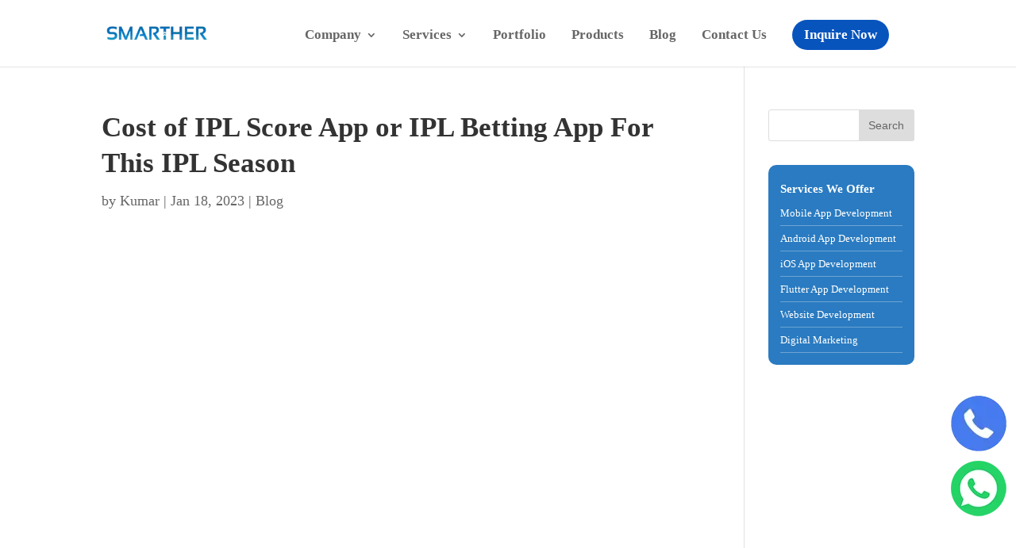

--- FILE ---
content_type: text/html; charset=UTF-8
request_url: https://www.smarther.co/blog/cost-of-ipl-score-app-or-ipl-betting-app-for-this-season/
body_size: 32164
content:
<!DOCTYPE html><html lang="en-US"><head><script data-no-optimize="1">var litespeed_docref=sessionStorage.getItem("litespeed_docref");litespeed_docref&&(Object.defineProperty(document,"referrer",{get:function(){return litespeed_docref}}),sessionStorage.removeItem("litespeed_docref"));</script> <meta charset="UTF-8" /><meta http-equiv="X-UA-Compatible" content="IE=edge"><link rel="pingback" href="https://www.smarther.co/xmlrpc.php" /> <script type="litespeed/javascript">document.documentElement.className='js'</script> <meta name='robots' content='index, follow, max-image-preview:large, max-snippet:-1, max-video-preview:-1' /><title>Cost of IPL Score App or IPL Betting App For This IPL Season -</title><meta name="description" content="This blog describes the cost of IPL Score app or IPL Betting app for this season 2023. A detailed guide for the development of IPL score app." /><link rel="canonical" href="https://www.smarther.co/blog/cost-of-ipl-score-app-or-ipl-betting-app-for-this-season/" /><meta property="og:locale" content="en_US" /><meta property="og:type" content="article" /><meta property="og:title" content="Cost of IPL Score App or IPL Betting App For This IPL Season -" /><meta property="og:description" content="This blog describes the cost of IPL Score app or IPL Betting app for this season 2023. A detailed guide for the development of IPL score app." /><meta property="og:url" content="https://www.smarther.co/blog/cost-of-ipl-score-app-or-ipl-betting-app-for-this-season/" /><meta property="og:site_name" content="Smarther" /><meta property="article:publisher" content="https://www.facebook.com/smarther.co/" /><meta property="article:published_time" content="2023-01-18T14:22:39+00:00" /><meta property="og:image" content="https://www.smarther.co/wp-content/uploads/2023/01/Cost-of-IPL-Score-App-or-IPL-Betting-App-For-This-IPL-Season-scaled.webp" /><meta property="og:image:width" content="2560" /><meta property="og:image:height" content="1280" /><meta property="og:image:type" content="image/webp" /><meta name="author" content="Kumar" /><meta name="twitter:card" content="summary_large_image" /><meta name="twitter:creator" content="@smarthertech" /><meta name="twitter:site" content="@smarthertech" /><meta name="twitter:label1" content="Written by" /><meta name="twitter:data1" content="Kumar" /><meta name="twitter:label2" content="Est. reading time" /><meta name="twitter:data2" content="7 minutes" /><link rel='dns-prefetch' href='//fonts.googleapis.com' /><link rel="alternate" type="application/rss+xml" title="Smarther  &raquo; Feed" href="https://www.smarther.co/feed/" /><link rel="alternate" type="application/rss+xml" title="Smarther  &raquo; Comments Feed" href="https://www.smarther.co/comments/feed/" /><link rel="alternate" title="oEmbed (JSON)" type="application/json+oembed" href="https://www.smarther.co/wp-json/oembed/1.0/embed?url=https%3A%2F%2Fwww.smarther.co%2Fblog%2Fcost-of-ipl-score-app-or-ipl-betting-app-for-this-season%2F" /><link rel="alternate" title="oEmbed (XML)" type="text/xml+oembed" href="https://www.smarther.co/wp-json/oembed/1.0/embed?url=https%3A%2F%2Fwww.smarther.co%2Fblog%2Fcost-of-ipl-score-app-or-ipl-betting-app-for-this-season%2F&#038;format=xml" /><link rel="alternate" type="application/rss+xml" title="Smarther  &raquo; Stories Feed" href="https://www.smarther.co/web-stories/feed/"><meta content="Divi v.4.27.4" name="generator"/><style id="litespeed-ccss">ul{box-sizing:border-box}.entry-content{counter-reset:footnotes}:root{--wp--preset--font-size--normal:16px;--wp--preset--font-size--huge:42px}.screen-reader-text{clip:rect(1px,1px,1px,1px);word-wrap:normal!important;border:0;-webkit-clip-path:inset(50%);clip-path:inset(50%);height:1px;margin:-1px;overflow:hidden;padding:0;position:absolute;width:1px}.wpcf7 form .wpcf7-response-output{margin:2em .5em 1em;padding:.2em 1em;border:2px solid #00a0d2}.wpcf7 form.init .wpcf7-response-output{display:none}.exp_floatdiv_content_pro{position:fixed;z-index:100;background-repeat:no-repeat;background-position:center center;background-size:100% 100%}.exp_floatdiv_content_padding_pro{padding:10px;background-repeat:no-repeat;background-position:center center;background-size:100% 100%;box-shadow:0 5px 9px rgba(0,0,0,.2)}@media only screen and (min-width:769px){.psfd_width_260px{width:260px}}@media only screen and (min-width:481px) and (max-width:768px){.psfd_width_260px{width:260px}}@media only screen and (max-width:480px){.psfd_width_260px{width:70%;max-width:260px}}#cf7md-form label{font-weight:400;margin:0}#cf7md-form .mdc-notched-outline{display:-webkit-flex;display:-ms-flexbox;display:flex;position:absolute;right:0;left:0;box-sizing:border-box;width:100%;height:100%;text-align:left}#cf7md-form .mdc-notched-outline__leading,#cf7md-form .mdc-notched-outline__notch,#cf7md-form .mdc-notched-outline__trailing{box-sizing:border-box;height:100%;border-top:1px solid;border-bottom:1px solid}#cf7md-form .mdc-notched-outline__leading{border-left:1px solid;border-right:none;width:12px}#cf7md-form .mdc-notched-outline__trailing{border-left:none;border-right:1px solid;-webkit-flex-grow:1;-ms-flex-positive:1;flex-grow:1}#cf7md-form .mdc-notched-outline__notch{width:auto}#cf7md-form .mdc-notched-outline .mdc-floating-label{display:inline-block;position:relative;top:17px;bottom:auto}#cf7md-form .mdc-notched-outline{z-index:1}#cf7md-form .mdc-notched-outline .mdc-floating-label{max-width:none}#cf7md-form .mdc-floating-label{font-family:Roboto,sans-serif;-moz-osx-font-smoothing:grayscale;-webkit-font-smoothing:antialiased;font-size:1rem;line-height:1.75rem;font-weight:400;letter-spacing:.00937em;text-decoration:inherit;text-transform:inherit;position:absolute;left:0;-webkit-transform-origin:left top;-ms-transform-origin:left top;transform-origin:left top;line-height:1.15rem;text-align:left;text-overflow:ellipsis;white-space:nowrap;overflow:hidden;will-change:transform}#cf7md-form .mdc-text-field{--mdc-ripple-fg-size:0;--mdc-ripple-left:0;--mdc-ripple-top:0;--mdc-ripple-fg-scale:1;--mdc-ripple-fg-translate-end:0;--mdc-ripple-fg-translate-start:0;will-change:transform,opacity;border-radius:4px 4px 0 0;display:-webkit-inline-flex;display:-ms-inline-flexbox;display:inline-flex;position:relative;box-sizing:border-box;height:56px;overflow:hidden;will-change:opacity,transform,color}#cf7md-form .mdc-text-field:before,#cf7md-form .mdc-text-field:after{position:absolute;border-radius:50%;opacity:0;content:""}#cf7md-form .mdc-text-field:before{z-index:1}#cf7md-form .mdc-text-field:before,#cf7md-form .mdc-text-field:after{background-color:rgba(0,0,0,.87)}#cf7md-form .mdc-text-field:before,#cf7md-form .mdc-text-field:after{top:calc(50% - 100%);left:calc(50% - 100%);width:200%;height:200%}#cf7md-form .mdc-text-field:not(.mdc-text-field--disabled) .mdc-floating-label{color:rgba(0,0,0,.6)}#cf7md-form .mdc-text-field:not(.mdc-text-field--disabled):not(.mdc-text-field--textarea){border-bottom-color:rgba(0,0,0,.12)}#cf7md-form .mdc-text-field:not(.mdc-text-field--disabled){background-color:#f5f5f5}#cf7md-form .mdc-text-field .mdc-floating-label{left:16px;right:initial;top:18px}#cf7md-form .mdc-text-field--textarea .mdc-floating-label{left:4px;right:initial}#cf7md-form .mdc-text-field--outlined .mdc-floating-label{left:4px;right:initial;top:17px}#cf7md-form .mdc-text-field--outlined{border:none;overflow:visible}#cf7md-form .mdc-text-field--outlined:not(.mdc-text-field--disabled) .mdc-notched-outline__leading,#cf7md-form .mdc-text-field--outlined:not(.mdc-text-field--disabled) .mdc-notched-outline__notch,#cf7md-form .mdc-text-field--outlined:not(.mdc-text-field--disabled) .mdc-notched-outline__trailing{border-color:rgba(0,0,0,.24)}#cf7md-form .mdc-text-field--outlined .mdc-notched-outline .mdc-notched-outline__leading{border-radius:4px 0 0 4px}#cf7md-form .mdc-text-field--outlined .mdc-notched-outline .mdc-notched-outline__trailing{border-radius:0 4px 4px 0}#cf7md-form .mdc-text-field--outlined:before,#cf7md-form .mdc-text-field--outlined:after{content:none}#cf7md-form .mdc-text-field--outlined:not(.mdc-text-field--disabled){background-color:rgba(0,0,0,0)}#cf7md-form .mdc-text-field--textarea{display:-webkit-inline-flex;display:-ms-inline-flexbox;display:inline-flex;width:auto;height:auto;overflow:visible}#cf7md-form .mdc-text-field--textarea:not(.mdc-text-field--disabled) .mdc-notched-outline__leading,#cf7md-form .mdc-text-field--textarea:not(.mdc-text-field--disabled) .mdc-notched-outline__notch,#cf7md-form .mdc-text-field--textarea:not(.mdc-text-field--disabled) .mdc-notched-outline__trailing{border-color:rgba(0,0,0,.24)}#cf7md-form .mdc-text-field--textarea .mdc-notched-outline .mdc-notched-outline__leading{border-radius:4px 0 0 4px}#cf7md-form .mdc-text-field--textarea .mdc-notched-outline .mdc-notched-outline__trailing{border-radius:0 4px 4px 0}#cf7md-form .mdc-text-field--textarea:before,#cf7md-form .mdc-text-field--textarea:after{content:none}#cf7md-form .mdc-text-field--textarea:not(.mdc-text-field--disabled){background-color:rgba(0,0,0,0)}#cf7md-form .mdc-text-field--textarea .mdc-floating-label{top:17px;bottom:auto;width:auto}#cf7md-form .mdc-select{--mdc-ripple-fg-size:0;--mdc-ripple-left:0;--mdc-ripple-top:0;--mdc-ripple-fg-scale:1;--mdc-ripple-fg-translate-end:0;--mdc-ripple-fg-translate-start:0;will-change:transform,opacity;display:-webkit-inline-flex;display:-ms-inline-flexbox;display:inline-flex;position:relative;box-sizing:border-box;height:56px;overflow:hidden;will-change:opacity,transform,color}#cf7md-form .mdc-select:not(.mdc-select--disabled){background-color:#f5f5f5}#cf7md-form .mdc-select:before,#cf7md-form .mdc-select:after{position:absolute;border-radius:50%;opacity:0;content:""}#cf7md-form .mdc-select:before{z-index:1}#cf7md-form .mdc-select:before,#cf7md-form .mdc-select:after{top:calc(50% - 100%);left:calc(50% - 100%);width:200%;height:200%}#cf7md-form .mdc-select:before,#cf7md-form .mdc-select:after{background-color:rgba(0,0,0,.87)}#cf7md-form .mdc-select:not(.mdc-select--disabled) .mdc-floating-label{color:rgba(0,0,0,.6)}#cf7md-form .mdc-select{border-radius:4px 4px 0 0}#cf7md-form .mdc-select .mdc-floating-label{left:16px;right:initial;top:21px}#cf7md-form .mdc-select.mdc-select--outlined .mdc-floating-label{left:4px;right:initial;top:17px}#cf7md-form .mdc-select__dropdown-icon{background:url("data:image/svg+xml,%3Csvg%20width%3D%2210px%22%20height%3D%225px%22%20viewBox%3D%227%2010%2010%205%22%20version%3D%221.1%22%20xmlns%3D%22http%3A%2F%2Fwww.w3.org%2F2000%2Fsvg%22%20xmlns%3Axlink%3D%22http%3A%2F%2Fwww.w3.org%2F1999%2Fxlink%22%3E%0A%20%20%20%20%3Cpolygon%20id%3D%22Shape%22%20stroke%3D%22none%22%20fill%3D%22%23000%22%20fill-rule%3D%22evenodd%22%20opacity%3D%22.54%22%20points%3D%227%2010%2012%2015%2017%2010%22%3E%3C%2Fpolygon%3E%0A%3C%2Fsvg%3E") no-repeat center;left:auto;right:8px;position:absolute;bottom:16px;width:24px;height:24px}#cf7md-form .mdc-select--outlined{border:none;overflow:visible}#cf7md-form .mdc-select--outlined:not(.mdc-select--disabled){background-color:rgba(0,0,0,0)}#cf7md-form .mdc-select--outlined:not(.mdc-select--disabled) .mdc-notched-outline__leading,#cf7md-form .mdc-select--outlined:not(.mdc-select--disabled) .mdc-notched-outline__notch,#cf7md-form .mdc-select--outlined:not(.mdc-select--disabled) .mdc-notched-outline__trailing{border-color:rgba(0,0,0,.24)}#cf7md-form .mdc-select--outlined .mdc-notched-outline .mdc-notched-outline__leading{border-radius:4px 0 0 4px}#cf7md-form .mdc-select--outlined .mdc-notched-outline .mdc-notched-outline__trailing{border-radius:0 4px 4px 0}#cf7md-form .mdc-select--outlined:before,#cf7md-form .mdc-select--outlined:after{content:none}#cf7md-form .mdc-select--outlined:not(.mdc-select--disabled){background-color:rgba(0,0,0,0)}#cf7md-form .mdc-select--outlined .mdc-floating-label{line-height:1.15rem}#cf7md-form .cf7md-spinner{-webkit-animation:rotator 1.4s linear infinite;animation:rotator 1.4s linear infinite}@-webkit-keyframes rotator{0%{-webkit-transform:rotate(0deg);transform:rotate(0deg)}100%{-webkit-transform:rotate(270deg);transform:rotate(270deg)}}@keyframes rotator{0%{-webkit-transform:rotate(0deg);transform:rotate(0deg)}100%{-webkit-transform:rotate(270deg);transform:rotate(270deg)}}#cf7md-form .cf7md-spinner-path{stroke-dasharray:187;stroke-dashoffset:0;stroke:rgba(0,0,0,.87);stroke:var(--mdc-theme-text-primary-on-light,rgba(0,0,0,.87));-webkit-transform-origin:center;-ms-transform-origin:center;transform-origin:center;-webkit-animation:dash 1.4s ease-in-out infinite;animation:dash 1.4s ease-in-out infinite}@-webkit-keyframes dash{0%{stroke-dashoffset:187}50%{stroke-dashoffset:46.75;-webkit-transform:rotate(135deg);transform:rotate(135deg)}100%{stroke-dashoffset:187;-webkit-transform:rotate(450deg);transform:rotate(450deg)}}@keyframes dash{0%{stroke-dashoffset:187}50%{stroke-dashoffset:46.75;-webkit-transform:rotate(135deg);transform:rotate(135deg)}100%{stroke-dashoffset:187;-webkit-transform:rotate(450deg);transform:rotate(450deg)}}#cf7md-form .cf7md-spinner{display:none}#cf7md-form label{color:rgba(0,0,0,.5);color:var(--mdc-theme-text-hint-on-light,rgba(0,0,0,.5))}#cf7md-form label{font-family:"Roboto",sans-serif;font-weight:400;-webkit-font-smoothing:antialiased}#cf7md-form .mdc-text-field{font-size:18px;line-height:1.25}#cf7md-form .mdc-select{font-size:.936em}#cf7md-form label{font-weight:400;font-size:.875em;letter-spacing:.01em}#cf7md-form .mdc-text-field,#cf7md-form .cf7md-item>div{width:100%}#cf7md-form .mdc-select{width:100%;max-width:100%}#cf7md-form .mdc-floating-label{width:auto}#cf7md-form .mdc-text-field:not(.mdc-text-field--disabled) .mdc-floating-label,#cf7md-form .mdc-select:not(.mdc-select--disabled) .mdc-floating-label{color:rgba(0,0,0,.87)}#cf7md-form label{color:rgba(0,0,0,.5)}#cf7md-form .mdc-text-field,#cf7md-form .mdc-select{font-size:18px}#cf7md-form label,#cf7md-form .mdc-select,#cf7md-form .mdc-floating-label{font-family:"Roboto",sans-serif}a,body,div,form,h1,html,i,img,label,li,p,span,ul{margin:0;padding:0;border:0;outline:0;font-size:100%;-ms-text-size-adjust:100%;-webkit-text-size-adjust:100%;vertical-align:baseline;background:0 0}body{line-height:1}ul{list-style:none}:focus{outline:0}article,header,nav{display:block}body{font-family:Open Sans,Arial,sans-serif;font-size:14px;color:#666;background-color:#fff;line-height:1.7em;font-weight:500;-webkit-font-smoothing:antialiased;-moz-osx-font-smoothing:grayscale}body.et_cover_background{background-size:cover!important;background-position:top!important;background-repeat:no-repeat!important;background-attachment:fixed}a{color:#2ea3f2}a{text-decoration:none}p{padding-bottom:1em}p:not(.has-background):last-of-type{padding-bottom:0}i{font-style:italic}h1{color:#333;padding-bottom:10px;line-height:1em;font-weight:500}h1{font-size:30px}input{-webkit-appearance:none}input[type=text]{background-color:#fff;border:1px solid #bbb;padding:2px;color:#4e4e4e}input[type=text]{margin:0}input{font-family:inherit}img{max-width:100%;height:auto}#top-menu li{word-wrap:break-word}.mobile_menu_bar:after,.mobile_menu_bar:before{color:#2ea3f2}.et-search-form,.nav li ul{border-color:#2ea3f2}#main-content{background-color:#fff}.container{width:80%;max-width:1080px;margin:auto}body:not(.et-tb) #main-content .container,body:not(.et-tb-has-header) #main-content .container{padding-top:58px}.container{text-align:left;position:relative}#main-header{line-height:23px;font-weight:500;top:0;background-color:#fff;width:100%;box-shadow:0 1px 0 rgba(0,0,0,.1);-moz-box-shadow:0 1px 0 rgba(0,0,0,.1);-webkit-box-shadow:0 1px 0 rgba(0,0,0,.1);position:relative;z-index:99999}.et_fixed_nav.et_show_nav #page-container{padding-top:80px}.et_fixed_nav #main-header{position:fixed}.et_header_style_left #et-top-navigation{padding-top:33px}.et_header_style_left #et-top-navigation nav>ul>li>a{padding-bottom:33px}.et_header_style_left .logo_container{position:absolute;height:100%;width:100%}.et_header_style_left #et-top-navigation .mobile_menu_bar{padding-bottom:24px}#logo{margin-bottom:0;max-height:54%;display:inline-block;float:none;vertical-align:middle;-webkit-transform:translateZ(0)}span.logo_helper{display:inline-block;height:100%;vertical-align:middle;width:0}#top-menu,#top-menu-nav{line-height:0}#et-top-navigation{font-weight:600}#top-menu,nav#top-menu-nav{float:left}#top-menu li{display:inline-block;font-size:14px;padding-right:22px}#top-menu>li:last-child{padding-right:0}#top-menu a{color:rgba(0,0,0,.6);text-decoration:none;display:block;position:relative}.et-search-form{top:0;bottom:0;right:0;position:absolute;z-index:1000;width:100%}.et-search-form input{width:90%;border:none;color:#333;position:absolute;top:0;bottom:0;right:30px;margin:auto;background:0 0}.et-search-form .et-search-field::-ms-clear{width:0;height:0;display:none}.et_search_form_container{animation:none;-o-animation:none;-webkit-animation:none;-moz-animation:none}.container.et_search_form_container{position:relative;opacity:0;height:1px}span.et_close_search_field{display:block;width:30px;height:30px;z-index:99999;position:absolute;right:0;top:0;bottom:0;margin:auto}span.et_close_search_field:after{font-family:ETmodules;content:"d";speak:none;font-weight:400;-webkit-font-feature-settings:normal;font-feature-settings:normal;font-variant:normal;text-transform:none;line-height:1;-webkit-font-smoothing:antialiased;font-size:32px;display:inline-block;-webkit-box-sizing:border-box;box-sizing:border-box}.container.et_menu_container{z-index:99}.et_search_outer{width:100%;overflow:hidden;position:absolute;top:0}form.et-search-form{background:transparent!important}input[type=search]::-webkit-search-cancel-button{-webkit-appearance:none}#left-area .post-meta{font-size:14px;padding-bottom:15px}#left-area .post-meta a{text-decoration:none;color:#666}.single .post{padding-bottom:25px}.single .et_pb_post{margin-bottom:27px}#et-top-navigation{float:right}#top-menu li li{padding:0 20px;margin:0}#top-menu li li a{padding:6px 20px;width:200px}#top-menu .menu-item-has-children>a:first-child:after{font-family:ETmodules;content:"3";font-size:16px;position:absolute;right:0;top:0;font-weight:800}#top-menu .menu-item-has-children>a:first-child{padding-right:20px}#top-menu li .menu-item-has-children>a:first-child{padding-right:40px}#top-menu li .menu-item-has-children>a:first-child:after{right:20px;top:6px}#et_mobile_nav_menu{float:right;display:none}.mobile_menu_bar:before{content:"";font-size:32px;left:0;position:relative;top:0}#sidebar{padding-bottom:28px}#sidebar .et_pb_widget{margin-bottom:30px;width:100%;float:none}.widget_search .screen-reader-text{display:none}.widget_search input#s,.widget_search input#searchsubmit{padding:.7em;height:40px!important;margin:0;font-size:14px;line-height:normal!important;border:1px solid #ddd;color:#666}.widget_search #s{width:100%;border-radius:3px}.widget_search #searchform{position:relative}.widget_search #searchsubmit{background-color:#ddd;width:70px;-webkit-border-top-right-radius:3px;-webkit-border-bottom-right-radius:3px;-moz-border-radius-topright:3px;-moz-border-radius-bottomright:3px;border-top-right-radius:3px;border-bottom-right-radius:3px;position:absolute;right:0;top:0}@media (min-width:981px){#sidebar{float:left;width:20.875%}#left-area{width:79.125%;padding-bottom:23px}#main-content .container:before{content:"";position:absolute;top:0;height:100%;width:1px;background-color:#e2e2e2}.et_right_sidebar #left-area{float:left;padding-right:5.5%}.et_right_sidebar #sidebar{padding-left:30px}.et_right_sidebar #main-content .container:before{right:20.875%!important}}@media (min-width:981px) and (max-width:1100px){#sidebar .et_pb_widget{margin-left:0}}@media (max-width:980px){#page-container,.et_fixed_nav.et_show_nav #page-container{padding-top:80px}#left-area,#sidebar{width:100%!important}.et_right_sidebar #left-area,.et_right_sidebar #sidebar{width:auto;float:none;padding-right:0;padding-left:0}.et_right_sidebar #left-area{margin-right:0}.et_right_sidebar #sidebar{margin-left:0;border-left:none}#main-content .container:before{display:none!important}#top-menu{display:none}#et-top-navigation{margin-right:0}.et_fixed_nav #main-header{position:absolute}.et_header_style_left #et-top-navigation{padding-top:24px;display:block}.et_header_style_left #logo{max-width:50%}.et_header_style_left .et-search-form{width:50%!important;max-width:50%!important}#et_mobile_nav_menu{display:block}}@media (max-width:767px){#et-top-navigation{margin-right:0}}@media (max-width:479px){#et-top-navigation{margin-right:0}}*{-webkit-box-sizing:border-box;box-sizing:border-box}.mobile_menu_bar:before{font-family:ETmodules!important;speak:none;font-style:normal;font-weight:400;-webkit-font-feature-settings:normal;font-feature-settings:normal;font-variant:normal;text-transform:none;line-height:1;-webkit-font-smoothing:antialiased;-moz-osx-font-smoothing:grayscale;text-shadow:0 0;direction:ltr}.nav li li{padding:0 20px;margin:0}.nav li{position:relative;line-height:1em}.nav li li{position:relative;line-height:2em}.nav li ul{position:absolute;padding:20px 0;z-index:9999;width:240px;background:#fff;visibility:hidden;opacity:0;border-top:3px solid #2ea3f2;box-shadow:0 2px 5px rgba(0,0,0,.1);-moz-box-shadow:0 2px 5px rgba(0,0,0,.1);-webkit-box-shadow:0 2px 5px rgba(0,0,0,.1);-webkit-transform:translateZ(0);text-align:left}.nav li li ul{z-index:1000;top:-23px;left:240px}.nav li li a{font-size:14px}.mobile_menu_bar{position:relative;display:block;line-height:0}.mobile_menu_bar:before{content:"";font-size:32px;position:relative;left:0;top:0}.mobile_nav .select_page{display:none}.et_pb_widget{float:left;max-width:100%}.et_pb_widget a{text-decoration:none;color:#666}.et_pb_widget ul li{margin-bottom:.5em}.et_pb_post,.et_pb_widget{word-wrap:break-word}.et_pb_post{margin-bottom:60px}.et_pb_post .post-meta{font-size:14px;margin-bottom:6px}.et_pb_post .post-meta a{text-decoration:none}.et_pb_post .entry-content{padding-top:30px}@media (min-width:981px) and (max-width:1100px){.et_pb_post{margin-bottom:42px}}@media (max-width:980px){.et_pb_post{margin-bottom:42px}}@media (max-width:767px){.et_pb_post{margin-bottom:42px}}@media (max-width:479px){.et_pb_post{margin-bottom:42px}.et_pb_post .post-meta{color:#666;font-size:14px}}.screen-reader-text{border:0;clip:rect(1px,1px,1px,1px);-webkit-clip-path:inset(50%);clip-path:inset(50%);height:1px;margin:-1px;overflow:hidden;padding:0;position:absolute!important;width:1px;word-wrap:normal!important}.clearfix:after{visibility:hidden;display:block;font-size:0;content:" ";clear:both;height:0}.lazy-hidden{opacity:.2;background-color:#fff}.lazy-hidden{background-color:#fff}.et_pb_post .entry-content{padding-top:5px!important}h1{font-family:Raleway;font-size:35px!important;font-weight:700!important;line-height:42px!important}p{font-family:Raleway;font-size:18px!important;line-height:30px!important}#main-content li{font-family:Raleway;font-size:17px!important;line-height:30px!important;color:#000}.exp_floatdiv_content_padding_pro{box-shadow:none!important}ul#top-menu a{font-family:Raleway;font-weight:700;font-size:17px}#top-menu li{padding-right:32px!important}.post .entry-content p{color:#000}.sidebar-card{background:#2a7bc1;padding:15px;border-radius:10px;color:#fff}ul.sidebar-li li{margin:0!important;border-bottom:1px solid #ffffff4f}ul.sidebar-li li a{color:#fff;font-size:13px}p.sidebar-title{font-size:15px!important;font-weight:600}@media only screen and (max-width:600px){ul.sidebar-li li{padding:8px 0!important;padding-left:15px!important}ul.sidebar-li li a{font-size:15px}}#top-menu li a{font-size:17px}@media only screen and (min-width:981px){.et_header_style_left #et-top-navigation{padding:33px 0 0}.et_header_style_left #et-top-navigation nav>ul>li>a{padding-bottom:33px}#logo{max-height:80%}}li#menu-item-4776 a{background-color:#2a7bc1;color:#fff;padding:10px 20px!important;line-height:20px!important;border-radius:10px}.et_header_style_left #et-top-navigation{padding:20px 0 0 0!important}h1.entry-title{line-height:45px!important}@media only screen and (max-width:480px){.psfd_width_260px{width:20%!important;max-width:260px}}</style><link rel="preload" data-asynced="1" data-optimized="2" as="style" onload="this.onload=null;this.rel='stylesheet'" href="https://www.smarther.co/wp-content/litespeed/ucss/70600062f752473b0b54afab7d5357ad.css?ver=87035" /><script data-optimized="1" type="litespeed/javascript" data-src="https://www.smarther.co/wp-content/plugins/litespeed-cache/assets/js/css_async.min.js"></script> <style id='global-styles-inline-css' type='text/css'>:root{--wp--preset--aspect-ratio--square: 1;--wp--preset--aspect-ratio--4-3: 4/3;--wp--preset--aspect-ratio--3-4: 3/4;--wp--preset--aspect-ratio--3-2: 3/2;--wp--preset--aspect-ratio--2-3: 2/3;--wp--preset--aspect-ratio--16-9: 16/9;--wp--preset--aspect-ratio--9-16: 9/16;--wp--preset--color--black: #000000;--wp--preset--color--cyan-bluish-gray: #abb8c3;--wp--preset--color--white: #ffffff;--wp--preset--color--pale-pink: #f78da7;--wp--preset--color--vivid-red: #cf2e2e;--wp--preset--color--luminous-vivid-orange: #ff6900;--wp--preset--color--luminous-vivid-amber: #fcb900;--wp--preset--color--light-green-cyan: #7bdcb5;--wp--preset--color--vivid-green-cyan: #00d084;--wp--preset--color--pale-cyan-blue: #8ed1fc;--wp--preset--color--vivid-cyan-blue: #0693e3;--wp--preset--color--vivid-purple: #9b51e0;--wp--preset--gradient--vivid-cyan-blue-to-vivid-purple: linear-gradient(135deg,rgb(6,147,227) 0%,rgb(155,81,224) 100%);--wp--preset--gradient--light-green-cyan-to-vivid-green-cyan: linear-gradient(135deg,rgb(122,220,180) 0%,rgb(0,208,130) 100%);--wp--preset--gradient--luminous-vivid-amber-to-luminous-vivid-orange: linear-gradient(135deg,rgb(252,185,0) 0%,rgb(255,105,0) 100%);--wp--preset--gradient--luminous-vivid-orange-to-vivid-red: linear-gradient(135deg,rgb(255,105,0) 0%,rgb(207,46,46) 100%);--wp--preset--gradient--very-light-gray-to-cyan-bluish-gray: linear-gradient(135deg,rgb(238,238,238) 0%,rgb(169,184,195) 100%);--wp--preset--gradient--cool-to-warm-spectrum: linear-gradient(135deg,rgb(74,234,220) 0%,rgb(151,120,209) 20%,rgb(207,42,186) 40%,rgb(238,44,130) 60%,rgb(251,105,98) 80%,rgb(254,248,76) 100%);--wp--preset--gradient--blush-light-purple: linear-gradient(135deg,rgb(255,206,236) 0%,rgb(152,150,240) 100%);--wp--preset--gradient--blush-bordeaux: linear-gradient(135deg,rgb(254,205,165) 0%,rgb(254,45,45) 50%,rgb(107,0,62) 100%);--wp--preset--gradient--luminous-dusk: linear-gradient(135deg,rgb(255,203,112) 0%,rgb(199,81,192) 50%,rgb(65,88,208) 100%);--wp--preset--gradient--pale-ocean: linear-gradient(135deg,rgb(255,245,203) 0%,rgb(182,227,212) 50%,rgb(51,167,181) 100%);--wp--preset--gradient--electric-grass: linear-gradient(135deg,rgb(202,248,128) 0%,rgb(113,206,126) 100%);--wp--preset--gradient--midnight: linear-gradient(135deg,rgb(2,3,129) 0%,rgb(40,116,252) 100%);--wp--preset--font-size--small: 13px;--wp--preset--font-size--medium: 20px;--wp--preset--font-size--large: 36px;--wp--preset--font-size--x-large: 42px;--wp--preset--spacing--20: 0.44rem;--wp--preset--spacing--30: 0.67rem;--wp--preset--spacing--40: 1rem;--wp--preset--spacing--50: 1.5rem;--wp--preset--spacing--60: 2.25rem;--wp--preset--spacing--70: 3.38rem;--wp--preset--spacing--80: 5.06rem;--wp--preset--shadow--natural: 6px 6px 9px rgba(0, 0, 0, 0.2);--wp--preset--shadow--deep: 12px 12px 50px rgba(0, 0, 0, 0.4);--wp--preset--shadow--sharp: 6px 6px 0px rgba(0, 0, 0, 0.2);--wp--preset--shadow--outlined: 6px 6px 0px -3px rgb(255, 255, 255), 6px 6px rgb(0, 0, 0);--wp--preset--shadow--crisp: 6px 6px 0px rgb(0, 0, 0);}:root { --wp--style--global--content-size: 823px;--wp--style--global--wide-size: 1080px; }:where(body) { margin: 0; }.wp-site-blocks > .alignleft { float: left; margin-right: 2em; }.wp-site-blocks > .alignright { float: right; margin-left: 2em; }.wp-site-blocks > .aligncenter { justify-content: center; margin-left: auto; margin-right: auto; }:where(.is-layout-flex){gap: 0.5em;}:where(.is-layout-grid){gap: 0.5em;}.is-layout-flow > .alignleft{float: left;margin-inline-start: 0;margin-inline-end: 2em;}.is-layout-flow > .alignright{float: right;margin-inline-start: 2em;margin-inline-end: 0;}.is-layout-flow > .aligncenter{margin-left: auto !important;margin-right: auto !important;}.is-layout-constrained > .alignleft{float: left;margin-inline-start: 0;margin-inline-end: 2em;}.is-layout-constrained > .alignright{float: right;margin-inline-start: 2em;margin-inline-end: 0;}.is-layout-constrained > .aligncenter{margin-left: auto !important;margin-right: auto !important;}.is-layout-constrained > :where(:not(.alignleft):not(.alignright):not(.alignfull)){max-width: var(--wp--style--global--content-size);margin-left: auto !important;margin-right: auto !important;}.is-layout-constrained > .alignwide{max-width: var(--wp--style--global--wide-size);}body .is-layout-flex{display: flex;}.is-layout-flex{flex-wrap: wrap;align-items: center;}.is-layout-flex > :is(*, div){margin: 0;}body .is-layout-grid{display: grid;}.is-layout-grid > :is(*, div){margin: 0;}body{padding-top: 0px;padding-right: 0px;padding-bottom: 0px;padding-left: 0px;}:root :where(.wp-element-button, .wp-block-button__link){background-color: #32373c;border-width: 0;color: #fff;font-family: inherit;font-size: inherit;font-style: inherit;font-weight: inherit;letter-spacing: inherit;line-height: inherit;padding-top: calc(0.667em + 2px);padding-right: calc(1.333em + 2px);padding-bottom: calc(0.667em + 2px);padding-left: calc(1.333em + 2px);text-decoration: none;text-transform: inherit;}.has-black-color{color: var(--wp--preset--color--black) !important;}.has-cyan-bluish-gray-color{color: var(--wp--preset--color--cyan-bluish-gray) !important;}.has-white-color{color: var(--wp--preset--color--white) !important;}.has-pale-pink-color{color: var(--wp--preset--color--pale-pink) !important;}.has-vivid-red-color{color: var(--wp--preset--color--vivid-red) !important;}.has-luminous-vivid-orange-color{color: var(--wp--preset--color--luminous-vivid-orange) !important;}.has-luminous-vivid-amber-color{color: var(--wp--preset--color--luminous-vivid-amber) !important;}.has-light-green-cyan-color{color: var(--wp--preset--color--light-green-cyan) !important;}.has-vivid-green-cyan-color{color: var(--wp--preset--color--vivid-green-cyan) !important;}.has-pale-cyan-blue-color{color: var(--wp--preset--color--pale-cyan-blue) !important;}.has-vivid-cyan-blue-color{color: var(--wp--preset--color--vivid-cyan-blue) !important;}.has-vivid-purple-color{color: var(--wp--preset--color--vivid-purple) !important;}.has-black-background-color{background-color: var(--wp--preset--color--black) !important;}.has-cyan-bluish-gray-background-color{background-color: var(--wp--preset--color--cyan-bluish-gray) !important;}.has-white-background-color{background-color: var(--wp--preset--color--white) !important;}.has-pale-pink-background-color{background-color: var(--wp--preset--color--pale-pink) !important;}.has-vivid-red-background-color{background-color: var(--wp--preset--color--vivid-red) !important;}.has-luminous-vivid-orange-background-color{background-color: var(--wp--preset--color--luminous-vivid-orange) !important;}.has-luminous-vivid-amber-background-color{background-color: var(--wp--preset--color--luminous-vivid-amber) !important;}.has-light-green-cyan-background-color{background-color: var(--wp--preset--color--light-green-cyan) !important;}.has-vivid-green-cyan-background-color{background-color: var(--wp--preset--color--vivid-green-cyan) !important;}.has-pale-cyan-blue-background-color{background-color: var(--wp--preset--color--pale-cyan-blue) !important;}.has-vivid-cyan-blue-background-color{background-color: var(--wp--preset--color--vivid-cyan-blue) !important;}.has-vivid-purple-background-color{background-color: var(--wp--preset--color--vivid-purple) !important;}.has-black-border-color{border-color: var(--wp--preset--color--black) !important;}.has-cyan-bluish-gray-border-color{border-color: var(--wp--preset--color--cyan-bluish-gray) !important;}.has-white-border-color{border-color: var(--wp--preset--color--white) !important;}.has-pale-pink-border-color{border-color: var(--wp--preset--color--pale-pink) !important;}.has-vivid-red-border-color{border-color: var(--wp--preset--color--vivid-red) !important;}.has-luminous-vivid-orange-border-color{border-color: var(--wp--preset--color--luminous-vivid-orange) !important;}.has-luminous-vivid-amber-border-color{border-color: var(--wp--preset--color--luminous-vivid-amber) !important;}.has-light-green-cyan-border-color{border-color: var(--wp--preset--color--light-green-cyan) !important;}.has-vivid-green-cyan-border-color{border-color: var(--wp--preset--color--vivid-green-cyan) !important;}.has-pale-cyan-blue-border-color{border-color: var(--wp--preset--color--pale-cyan-blue) !important;}.has-vivid-cyan-blue-border-color{border-color: var(--wp--preset--color--vivid-cyan-blue) !important;}.has-vivid-purple-border-color{border-color: var(--wp--preset--color--vivid-purple) !important;}.has-vivid-cyan-blue-to-vivid-purple-gradient-background{background: var(--wp--preset--gradient--vivid-cyan-blue-to-vivid-purple) !important;}.has-light-green-cyan-to-vivid-green-cyan-gradient-background{background: var(--wp--preset--gradient--light-green-cyan-to-vivid-green-cyan) !important;}.has-luminous-vivid-amber-to-luminous-vivid-orange-gradient-background{background: var(--wp--preset--gradient--luminous-vivid-amber-to-luminous-vivid-orange) !important;}.has-luminous-vivid-orange-to-vivid-red-gradient-background{background: var(--wp--preset--gradient--luminous-vivid-orange-to-vivid-red) !important;}.has-very-light-gray-to-cyan-bluish-gray-gradient-background{background: var(--wp--preset--gradient--very-light-gray-to-cyan-bluish-gray) !important;}.has-cool-to-warm-spectrum-gradient-background{background: var(--wp--preset--gradient--cool-to-warm-spectrum) !important;}.has-blush-light-purple-gradient-background{background: var(--wp--preset--gradient--blush-light-purple) !important;}.has-blush-bordeaux-gradient-background{background: var(--wp--preset--gradient--blush-bordeaux) !important;}.has-luminous-dusk-gradient-background{background: var(--wp--preset--gradient--luminous-dusk) !important;}.has-pale-ocean-gradient-background{background: var(--wp--preset--gradient--pale-ocean) !important;}.has-electric-grass-gradient-background{background: var(--wp--preset--gradient--electric-grass) !important;}.has-midnight-gradient-background{background: var(--wp--preset--gradient--midnight) !important;}.has-small-font-size{font-size: var(--wp--preset--font-size--small) !important;}.has-medium-font-size{font-size: var(--wp--preset--font-size--medium) !important;}.has-large-font-size{font-size: var(--wp--preset--font-size--large) !important;}.has-x-large-font-size{font-size: var(--wp--preset--font-size--x-large) !important;}
/*# sourceURL=global-styles-inline-css */</style><style id='yarpp-thumbnails-inline-css' type='text/css'>.yarpp-thumbnails-horizontal .yarpp-thumbnail {width: 310px;height: 350px;margin: 5px;margin-left: 0px;}.yarpp-thumbnail > img, .yarpp-thumbnail-default {width: 300px;height: 300px;margin: 5px;}.yarpp-thumbnails-horizontal .yarpp-thumbnail-title {margin: 7px;margin-top: 0px;width: 300px;}.yarpp-thumbnail-default > img {min-height: 300px;min-width: 300px;}
/*# sourceURL=yarpp-thumbnails-inline-css */</style> <script type="litespeed/javascript" data-src="https://www.smarther.co/wp-includes/js/jquery/jquery.min.js" id="jquery-core-js"></script> <script id="url-shortify-js-extra" type="litespeed/javascript">var usParams={"ajaxurl":"https://www.smarther.co/wp-admin/admin-ajax.php"}</script> <link rel="https://api.w.org/" href="https://www.smarther.co/wp-json/" /><link rel="alternate" title="JSON" type="application/json" href="https://www.smarther.co/wp-json/wp/v2/posts/14434" /><link rel="EditURI" type="application/rsd+xml" title="RSD" href="https://www.smarther.co/xmlrpc.php?rsd" /><meta name="generator" content="WordPress 6.9" /><link rel='shortlink' href='https://www.smarther.co/?p=14434' />
 <script type="litespeed/javascript">document.addEventListener('DOMContentLiteSpeedLoaded',function(){const form=document.querySelector('.job-application-form-2345');if(!form)return;const steps=form.querySelectorAll('[data-step]');const progressBar=form.querySelector('.progress-bar');form.addEventListener('click',function(e){if(e.target.classList.contains('next-step')){const currentStep=e.target.closest('[data-step]');const nextStep=currentStep.nextElementSibling;if(validateStep(currentStep)){currentStep.style.display='none';nextStep.style.display='block';updateProgressBar(nextStep.dataset.step)}}
if(e.target.classList.contains('prev-step')){const currentStep=e.target.closest('[data-step]');const prevStep=currentStep.previousElementSibling;currentStep.style.display='none';prevStep.style.display='block';updateProgressBar(prevStep.dataset.step)}});function validateStep(step){return!0}
function updateProgressBar(step){if(progressBar){const progress=(step/steps.length)*100;progressBar.style.width=progress+'%'}}})</script> 
 <script type="litespeed/javascript">function openCity(evt,cityName){var i,x,tablinks;x=document.getElementsByClassName("city");for(i=0;i<x.length;i++){x[i].style.display="none"}
tablinks=document.getElementsByClassName("tablink");for(i=0;i<x.length;i++){tablinks[i].className=tablinks[i].className.replace(" w3-red","")}
document.getElementById(cityName).style.display="block";evt.currentTarget.className+=" w3-red"}</script> 
<style type="text/css">.hme-hd {font-family: Raleway; font-size: 18px !important; line-height: 1.3em !important; color: #ffffff; font-weight: 400 !important;}
.hme-subhd {font-family: Raleway; font-size: 38px !important; line-height: 1.3em !important; font-weight: 700; color: #ffffff}
.hme-hdtwo { font-family: Raleway; font-size: 28px !important; line-height: 1.3em !important; text-align: center; font-weight: 700!important; padding-bottom: 15px; }
p.hme-hdp {font-size: 21px; font-family: Poppins; font-weight: normal; color: #ffffff; line-height: 32px;}

/* Menu  */
.pdt-wht a { color: #ffffff; font-weight: 600; border: 1px solid #ffffff; padding: 10px 23px; margin-top: 10px; display: inline-block; }
.pdt-wht a:hover {background: #ffffff; color: #000000;}
div#et-top-navigation { margin-top: 5px!important; }
li.menu-cta a { background: #0854bd; color: #ffffff!important; padding: 12px 15px!important; border-radius: 30px; }
.white-color {color: #ffffff!important;} 
a.white-border-btn {background: none!important; color: #ffffff; border: 1px solid #ffffff; border-radius: 5px; font-weight: bold!important;}
/* Landing Page */

.lp-half-flex { display: flex; width: 100%; }
.land-wrap { background: #ffffff; padding: 37px 37px 5px 37px; margin: 30px; border-radius: 20px; } 
.lp-field-half .wpcf7-text {
    width: 100%;
    padding: 10px;
    margin-bottom: 10px;
    border-radius: 5px;
} 
.lp-field-full textarea { width: 100%; height: 100px; border-radius: 5px; margin-bottom: 10px; } 
p.lp-gfq { text-align: center; margin-bottom: 20px; font-weight: bold; font-size: 20px!important; } 
.lp-submit .wpcf7-submit { background: #ca4a71; border: none; color: #ffffff; }
ul.lp-bullet li { color: #ffffff; } 
.et_pb_post .entry-content { padding-top: 5px!important; } 


h1 {
    font-family: Raleway;
    font-size: 35px!important;
    font-weight: 700!important;
    line-height: 42px!important;
}

h2 {
    font-family: Raleway;
    font-size: 26px!important;
    font-weight: 600!important;
    line-height: 36px!important;
} 

h2.et_pb_module_header { line-height: 32px!important; }  

h4 { padding: 15px 0; } 

.et_pb_post .entry-featured-image-url {
    margin-bottom: 15px;
} 

.et_pb_image_container { margin-bottom: 0px; }

p {
    font-family: Raleway;
    font-size: 18px!important;
    line-height: 30px!important;
} 

p b {
    font-size: 20px!important;
    font-family: Raleway!important;
    font-weight: 600!important;
}

#main-content li {
    font-family: Raleway;
    font-size: 17px!important;
    line-height: 30px!important;
	color: #000000;
} 

.serright {
    background: #f9f8f8;
    padding: 5px 25px;
    border-left: 4px solid #2c80c9;
    margin-top: 30px;
    margin-left: 10px;
    margin-bottom: 20px; 
}  

.libot li {
    margin-bottom: 8px;
} 
.conr {
    border: 1px solid #cecbcb;
    margin: 20px 35px;
    border-radius: 20px; 
}   

.libot li {
    margin-left: 26px;
} 

h2.entry-title {
    line-height: 1.35em!important;
    font-size: 18px!important;
} 

div#wpcs_content_inner_8146 {
    max-width: none!important;
    min-height: 0px;
    background: none!important;
    padding: 15px!important;
    margin: 20px 20px!important;
    color: #ffffff;
    border: none!important;
} 

.exp_floatdiv_content_padding_pro {
    box-shadow: none!important;
} 

.alignright {
    float: right;
    margin: 0 0 16px 16px;
} 

div#wpcs_tab_8146 {
    border: 2px solid #ffffff!important;
} 

ul#top-menu a {
    font-family: Raleway;
    font-weight: 700;
    font-size: 17px;
} 

#top-menu li {
    padding-right: 32px!important;
} 

.et_pb_blog_grid .et_pb_image_container img {
    width: 320px!important;
    height: 200px!important;
    object-fit: cover!important;
} 

.et_pb_gutters3 .et_pb_column_4_4 .et_pb_blog_grid .column.size-1of3 .et_pb_post {
    min-height: 300px!important;
} 


.tab-cont {
    width: 100%;
    display: -webkit-box;
} 

.tab-col-1 {
    width: 40%;
}

.tab-col-2 {
    width: 55%;
} 


.feat_row {
    display: -webkit-box;
    width: 80%;
    padding: 30px 0 0 0;
} 

.feat_icon {
    width: 25%;
    text-align: center;
} 

.feat_icon p {
    text-align: center;
    padding: 10px 0;
} 

span#webc {
    border: 1px solid #ffffff;
    padding: 15px 20px;
    color: #ffffff;
    margin: 0 15px; 
} 

@media only screen and (max-width: 600px) {
.tab-cont {
    width: 100%;
    display: inherit;
} 

.tab-col-1 {
    width: 100%;
}

.tab-col-2 {
    width: 100%;
} 

.feat_row {
	display: inherit; 
	width: 100%; 
} 

.feat_icon {
	width: 100%; 
}
  
}

.featu p {
    padding: 7px 30px;
    margin: 0px;
    border-bottom: 1px solid #efefef;
    width: 80%;
    background: url(https://www.smarther.co/wp-content/uploads/2019/05/tick.png.webp);
    background-repeat: no-repeat;
    list-style: none;
    background-position: 0 12px;
}


.featus p {
    padding: 12px 35px;
    margin: 0px;
    border-bottom: 1px solid #efefef;
    width: 85%;
    background: url(https://www.smarther.co/wp-content/uploads/2019/05/tik.png.webp);
    background-repeat: no-repeat;
    list-style: none;
    background-position: 0 17px;
} 

.featus {
	padding: 20px 0 20px 25px; 
} 

ul.ondm li {
    padding: 12px 0px 5px 25px;
    margin: 0px;
    border-bottom: 1px solid #efefef;
    width: 100%;
    background: url(https://www.smarther.co/wp-content/uploads/2019/05/tik.png.webp);
    background-repeat: no-repeat;
    list-style: none;
    background-position: 0 17px;
}   

.foot_sty a {
    color: #a9acb1;
}
.foot_sty p {
    color: #ffffff;
	line-height: 20px!important;
}  


.port-top h1 {
	clear: both; 
  	font-size: 30px!important;
}

.app-icon img {
	box-shadow: 0px 1px 4px #908282d6;
	margin-bottom: 20px; 
  	border-radius: 15px;
}   

.port-top p#sub-port {
    font-size: 23px!important;
} 


.port-cta {
    text-align: center;
    margin-top: 50px;
}

.port-cta span#cta {
    background: #006fb9;
    color: #ffffff;
    padding: 13px 40px;
    font-size: 20px;
    border-radius: 10px; 
}  


.portf {
    display: -webkit-box;
    width: 100%;
	margin: 45px 0;

} 

.port-fcol-1 {
    width: 20%;
	
} 


.port-fcol-2 {
    width: 75%;
    margin-top: 18px;
    padding-left: 12px;
} 

.port-fcol-2 p#port-fh {
    font-size: 23px!important;
    line-height: 0px!important;
}  



.portt {
    display: -webkit-box;
    width: 100%;
	margin: 25px 0;

} 

.port-tcol-1 {
    width: 20%;
	
} 


.port-tcol-2 {
    width: 75%;
    margin-top: 18px;
    padding-left: 12px;
} 

.port-tcol-2 p#port-fh {
    font-size: 23px!important;
    line-height: 0px!important;
}  

h3 { font-weight: 600; padding: 20px 0; line-height: 30px; } 


    .dflex {
        display: flex;
        padding: 10px;
    }

    .dflex a {
        padding: 10px;
    }

    .dbutton {
        display: flex;
        background: #000000;
        width: 200px;
        border-radius: 10px;
        padding: 10px 15px;
        color: #ffffff;
    }

.dimg {
        width: 25%
}

.dimg img {
        width: 35px;
        margin-left: auto;
        margin-right: auto;
        display: block;
}

 .dtxt {
    width: 75%;
    display: flex;
    flex-direction: column;
    justify-content: center;
    padding: 0 10px;
 } 

.ffeatures {
    width: 100px;
    height: 100px;
    margin: 15px auto;
    background-image: url(https://www.smarther.co/wp-content/uploads/2021/01/food-icons.png);
    background-repeat: no-repeat;
}

.fsearch { background-position: -10px; } 
.fpayment { background-position: -134px; } 
.ftracking { background-position: -250px; } 
.freview { background-position: -360px; } 
.foffer { background-position: -485px; } 
.fnotification { background-position: -600px;} 
.fcancel { background-position: -720px;} 
.fwallet { background-position: -850px;} 
.fsupport { background-position: -970px; } 
.ffeatdrop:hover {
    box-shadow: 0px 0px 3px #c6c6c6;
    padding: 10px;
    border-radius: 10px;
} 
.ffeatdrop { margin-bottom: 50px; } 
/* Product */
h1#prdt-hdr { color: #ffffff; font-weight: 600!important; margin-bottom: 12px; } 
.display-flex {
    display: flex;
} 
.display-flex .et_pb_column_2_5 {
    margin: auto;
} 

@media only scren and (max-width:600px) {
    .display-flex {
        display: inherit;
    } 
    .display-flex .et_pb_column_2_5 {
        margin: inherit;
    } 
} 
/* Product Tab */ 

.w3-bar.w3-black {
  display: flex;
  align-items: center;
  justify-content: center; 
  margin-bottom: 30px; 
} 
button.w3-red {
  border: 1px solid #162d42!important;
  border-bottom: 4px solid #162d42!important;
  color: #162d42!important;
  font-weight: 700;
} 
.w3-bar button {
  margin: 0 10px;
  border: 0px;
  cursor: pointer;
  font-size: 18px;
  font-weight: 600;
  font-style: normal;
  font-stretch: normal;
  line-height: 1.4;
  letter-spacing: normal;
  text-align: left;
  color: rgba(44, 44, 49, 0.5);
  padding: 20px 30px;
  display: flex;
  align-items: center
}  
.w3-bar-item img {
    padding-right: 10px;
} 

.prdt-cont {
  display: flex;
  width: 100%;
  margin-top: 50px;
} 
.prdt-tab-35 {
    width: 40%;
    display: flex;
    align-items: center;padding: 0 15px;
} 
.prdt-tab-65 {
  width: 60%;
}

.prd-hd p {
  color: #ffffff;
  margin-bottom: 20px;
} 
.prd-hd button {
  padding: 16px 30px;
  margin-top: 25px;
  background: #CA4A71;
  border: 0px;
  color: #fff;
  font-size: 16px;
  font-weight: bold;
  border-radius: 10px;
}  
.text-center {
  text-align: center;
} 
p#subhdr {
  font-size: 25px!important;
  color: #000000;
  font-weight: 600;
  line-height: 32px!important;
}  
p#shdr { color: #000000; font-weight: 600; } 
p#pbdz { color: #000000; font-weight: 600; } 
.bg-white {
    background: #ffffff;
    padding: 16px 20px;
    font-size: 16px;
} 
@media only screen and (max-width: 600px) {
  .w3-bar.w3-black { display: inherit }
}
.pdt-wht {color: #ffffff; padding-top: 20px}
/* Contact Dummy */
 .btn-cnts {
    background: #1e73be;
    color: #ffffff!important;
    border: 0px;
    padding: 12px 25px;
    font-size: 20px;
    border-radius: 10px;
}
button.btn-gfq {
  margin-top: 15px;
    background: #de6916!important;
    color: #ffffff!important;
    padding: 13px 50px!important;
    font-size: 18px;
    font-weight: 600;
    border-radius: 35px;
    border: 0px;
} 
.btn-cnts a {
    color: #ffffff;
} 

/** Portfolio CSS **/
.port-cont {
    display: -webkit-box;
} 

.port-col-1 {
    width: 20%;
} 

.port-col-2 {
    width: 80%;
    margin-top: 4%;
}  
/**Popup CSS**/
.paoc-popup-modal {
	    width: 35%!important;
}

a.paoc-popup.popupaoc-button {
    background: #de6916!important;
    color: #ffffff!important;
    padding: 10px 50px!important;
    font-size: 18px;
    font-weight: 600;
    border-radius: 35px;
} 

@media only screen and (max-width: 600px) {
.paoc-popup-modal {
	    width: 85%!important;
}
}
/** WP Form CSS 88/

/* Slider Enquiry */

.htext {text-align: center; font-size: 16px!important; font-weight: 600!important;}
.slider_form {
    width: 100%!important;
    border-radius: 14px!important;
    padding: 15px 25px!important;
    border: 2px solid #cecece!important;
}

.slider_submit {
    width: 100%!important;
    background: #2a7bc1!important;
    color: #ffffff!important;
    font-weight: 600!important;
    font-size: 16px!important;
} 
div#wpcs_content_inner_8146 {
    margin: 20px!important;
}
.wpdesc textarea { height: 150px!important; } 

/** WF Footer **/

.wf_footer .wpforms-field-container input, .wf_footer select#wpforms-11633-field_4 {
    height: 50px!important;
    border-radius: 5px!important;
}
.wfi_footer {
    padding: 5px 0px!important;
    width: 50%!important;
    margin: 0px!important;
    padding-right: 5px!important;
}
.wfi_footer select {
    height: 50px!important;
} 

/**Footer Card CSS**/
.rows { 
    width: 100%;
    float: left;
	margin-top: 25px;
} 

.emailid-block a i.skype-icon { background-position: -43px 0px; }

.emailid-block a { width: 85%; float: left; border-radius: 5px; background: rgba(62,93,122,.23); border: 1px solid rgba(0,170,248,.23); padding: 0px 10px 15px 90px; position: relative; }  

.emailid-block a span.small-text { font-size: 14px; text-transform: uppercase; font-family: "Open Sans",Arial,sans-serif; letter-spacing: 2.2px; margin-top: -10px; }

.emailid-block a span.large-text { font-size: 26px; line-height: 34px; font-family: "Open Sans",Arial,sans-serif; margin-top: -10px; }

.emailid-block a:hover{background:rgba(62,93,122,.23);border-color:rgba(0,170,248,.6)}

.emailid-block a:hover i{background-position:-1px -383px}

.emailid-block a:hover .small-text{color:#5a89b3} 

.emailid-block a i {
    background: url(https://www.smarther.co/wp-content/uploads/2019/05/mi.png) no-repeat 1px 0px;
    position: absolute;
    left: 20px;
    top: 23px;
    width: 28px;
    height: 19px;
    border-right: 1px solid rgba(242,243,245,.1);
    padding: 18px 44px 18px 0;
}  

@media only screen and (max-width: 600px) {
	.emailid-block a {
    	width: 100%;
  	}
  .emailid-block a span.large-text {
  	    font-size: 16px!important;	
  	}
  .two-columns .et_pb_column {
    width: 50%!important;
	}
 } 
/**Contact Form Footer**/
.contcon {
    width: 100%;
    display: -webkit-inline-box;
    margin-top: 25px;
} 

.contco1 {
    width: 50%;
}

.contco2 {
    width: 50%;
}

.conwrap {
    background: #ffffff;
    padding: 30px;
    border-radius: 20px;
} 

@media only screen and (max-width: 600px) {
.contcon {
    display: inherit;
}
  .contco1 {
    width: 100%;
    margin-bottom: 20px;
}
  .contco2 {
    width: 100%;
}

} 
.cfmback {
    background: #ffffff;
    border-radius: 10px;
    margin: 10px!important;
    padding: 16px;
}
.cf-foot-wrapper {
    display: flex;
    flex-wrap: wrap;
} 
.cfm-half {
    flex: 1 0 50%;
    padding-right: 10px;
	margin-bottom: 12px;
} 
.cont-textarea { padding-right: 10px; margin-bottom: 12px; } 
.mapp-download {
    display: flex;
    align-items: center;
    justify-content: center;
    margin-bottom: 25px;
}
.mp-half {
    padding: 5px;
}  
.relt-box {
    text-align: center;
    background: #efefef;
    padding: 15px 0;
    font-size: 15px;
    font-weight: bold;
} 
/* Wordpress Development */

.ht-title h1 {
    font-size: 35px!important;
    line-height: 40px!important;
} 
.ht-subhd {
    font-size: 17px;
    line-height: 30px;
    padding: 15px 0;
} 
.ht-btn a {
    background: #000000;
    color: #ffffff;
    padding: 16px 20px;
    font-size: 16px;
    text-transform: uppercase;
    font-weight: 600;
} 
.ht-btn { margin-top: 25px; } 
p.wp-suvh { clear: both; display: block; padding: 16px 0px; font-weight: 700; } 
.wp-lst { background: #f4f4f9; padding: 30px; border-radius: 10px; margin: 5px;} 
h3.stat-hed {
    color: #ffffff;
    font-size: 30px;
    text-align: center;
    line-height: 38px;
    font-family: 'Raleway';
    font-weight: 700;
} 
.stsablock { text-align: center; color: #fff; font-family: Raleway; }
.sts-num { font-size: 56px; font-weight: 700; line-height: 68px; } 
.sts-wrd { font-size: 18px; font-weight: 600; } 
.wp-sub4 {font-size: 34px!important; color: #fff; line-height: 40px!important; font-weight: 700;} 
.dbg-ot input.wpcf7-form-control.wpcf7-text.wpcf7-validates-as-required {
    background: none!important;
    border: 1px solid #ffffff!important;
    height: 35px!important;
    border-radius: 5px;
    width: 100%;
    padding: 20px;
    font-size: 15px;
    color: #ffffff!important;
	margin-bottom: 15px;
}  
.dbg-ot textarea.wpcf7-form-control.wpcf7-textarea.wpcf7-validates-as-required {
    background: none!important;
    height: 110px;
    width: 100%;
    padding: 20px;
    font-size: 15px;
    border: 1px solid #ffffff;
    border-radius: 5px;
} 
input.wpcf7-form-control.has-spinner.wpcf7-submit {
    padding: 14px 62px;
    font-size: 16px;
    font-weight: 600;
    border-radius: 10px;
    width: 100%;
} 
.dbg-ot { border: 1px solid #ffffff; padding: 30px; border-radius: 10px; } 
.dbg-ot span.wpcf7-spinner { display: none; } 
/* mobile responsive */ 

@media only screen and (max-width: 600px) {
.prdt-cont { display: inherit; width: 100%; } 
.prdt-tab-35 { width: 100%; display: inherit; padding-bottom: 30px; } 
.prdt-tab-65 { width: 100%; } 
button.w3-bar-item.w3-button.tablink, button.w3-bar-item.w3-button.tablink.w3-red { width: 100%; } 
.land-wrap { margin: 0px; } 	
} 

ul.lp-bullet li {
    list-style: none;
    background: url(https://www.smarther.co/wp-content/uploads/2023/04/tick.png.webp) no-repeat;
    background-size: 20px 20px;
    padding-left: 36px;
    background-position: 5px 6px;
} 
.lp-ecom h1#prdt-hdr { color: #FFEB3B; font-weight: 800!important; } 

/* Popup CSS */

.pum-container .land-wrap { margin: 0px; } 
div#popmake-15007 { border-radius: 20px; } 

/*  Homepage Trusted Banner */

.tith1s { font-size: 32px; font-weight: 700; line-height: 43px; font-family: 'Raleway'; color: #000000; } 
.tru-section {
    display: flex;
    width: 100%;
    font-family: 'Raleway';
} 
.tru-stats { width: 33.3%; } 
.tru-stats p { padding: 0px; }  
.tru-stats p#stat-num {
    font-size: 32px!important;
    font-weight: 700;
    padding-top: 20px;
    padding-bottom: 10px;
    color: #f05537;
}
.tru-btn {
    width: 200px;
    background: #f05537;
    text-align: center;
    padding: 14px;
    font-weight: 700;
    color: #ffffff;
    border-radius: 15px;
    margin-top: 35px;
    font-size: 17px;
}  
.tru-btn a { color: #ffffff; } 
.tru-stats p#stat-des { color: #5b5b5b; font-weight: 600; } 

/* Listing CSS */ 

ol.toplist-li { background: #f5f5ff; padding: 20px 30px!important; border-radius: 10px; margin-bottom: 15px; }
ol.toplist-li li { border-bottom: 1px solid #e1e1e1; padding: 10px 0; color: #000000; }
ol.toplist-li a { color: #003ddc; font-weight: 600; font-size: 18px; }
ol.toplist-li li:last-child { border-bottom: none; } 

.fp-rwrap { color: #ffffff; }
.fp-title { font-size: xx-large; color: #ffffff; font-family: Poppins; line-height: 37px; padding-bottom: 20px; }
.fp-wli { display: flex; width: 100%; margin-bottom: 15px; }
.fp-wli p { border: 1px solid #ffffff; padding: 1px 15px; font-size: 15px!important; margin-right: 7px; border-radius: 50px; } 
.fp-p { font-size: 17px; line-height: 26px; padding: 7px 0 15px 0; } 
.fp-wli p:hover { background: #ffffff; color: #000000; } 
@media only screen and (max-width: 600px) {
.fp-wli { display: none; }
.related-post {text-align: center; padding-left: 10px }
} 

.single-post h4 { font-weight: 700; } 
.related-post { background: #2a7bc117; padding: 10px 15px; font-weight: 700; font-size: 17px; margin: 10px 0px; line-height: 26px; padding-left: 25px;} 

/* FAQ Accordtion */ 

.accordion-checkbox {
  display: none;
}

/* Style for labels */
.accordion-label { display: block; padding: 15px 18px; background-color: #f4f4f4; margin-bottom: 10px; cursor: pointer; transition: background-color 0.3s ease; border-radius: 5px; }
/* Style for checked labels */
.accordion-checkbox:checked + .accordion-label {
  background-color: #ccc;
}

/* Hide content by default */
.accordion-content {
  max-height: 0;
  overflow: hidden;
  transition: max-height 0.3s ease-out;
}

/* Show content when checkbox is checked */
.accordion-checkbox:checked + .accordion-label + .accordion-content {
  max-height: 1000px; /* Adjust this value based on your content */
  transition: max-height 0.3s ease-in; /* Smooth transition for content reveal */
} 
.accordion-content p { padding: 15px; margin-bottom: 20px; font-size: 15px!important; } 
label.accordion-label { font-size: 16px; color: #000000; line-height: 25px; } 

/* Learn More Button */ 

.learn-more { border: 1px solid #45a4ec; padding: 5px 25px; margin-top: 10px; display: inline-block; border-radius: 30px; }

/* Real Estate */
.ser-head-dark { color: #ffffff; font-size: 16px; }
.ser-head-dark h1 { color: #ffffff; font-size: 30px!important; line-height: 40px!important; } 
.ser-head-dark p { margin-top: 10px; } 
.hd-cta a { background: #2a7bc1; color: #ffffff; padding: 10px 25px; border-radius: 5px; } 
.hd-cta { margin-top: 30px; } 

.ser-card { background: #EFF0F6; padding: 28px; padding-bottom: 40px; border-radius: 20px; color: #000; }
.ser-card p { font-size: 16px!important; line-height: 25px!important; } 
p#sercard-head { font-size: 17px!important; font-weight: 700; line-height: 22px!important; padding-bottom: 10px; clear: both; display: block; padding-top: 10px; } 
.sml-sect { color: #000000; } 
.sml-titl { font-size: 23px; font-weight: 700; padding-bottom: 20px; }  
.fp-label { display: flex; margin-top: 15px; margin-bottom: 20px; }   
.label-li { border: 1px solid #000000; padding: 5px 21px; border-radius: 30px; margin: 5px 0; margin-right: 10px; } 

.center { text-align: center; }
.bold { font-weight: 700; }
.f20 { font-size: 20px; }
.title-wb {color: #000000; }
.title-db { color: #ffffff; } 
h1.title-db { font-size: 40px!important; } 
.ts-wrap { background: #f3f2ff; padding: 30px; border-radius: 10px; color: #000000; } 
.ts-wrap img { margin-bottom: 10px; } 
.ts-wrap p { padding-bottom: 0px; } 
.ts-st { font-size: 18px; font-weight: 700; padding-bottom: 10px; } 

/* Tablepress */

table#tablepress-1 th, table#tablepress-1 tr { font-size: 16px; } 

.post .entry-content p { color: #000000; }
.entry-content h3 { font-weight: 700; } 
.hmblg-card p { padding-bottom: 0px; } 
.hmblg-card { background: #ffffff; } 
.hmblg-card img { width: 100%; height: 200px; object-fit: cover; } 
.card-til {
    padding: 25px;
    padding-bottom: 15px;
    padding-top: 10px;
    color: #000000;
    font-size: 16px;
    font-weight: 600;
} 
.fp-wli p { color: #ffffff; } 
.pb-0 { padding-bottom: 0px; } 
.mb-20 { margin-bottom: 20px; } 

/* Top 50 */ 
.t50-topwrap { display: flex; width: 100%; padding-bottom: 5px;}
.tf-img { width: 25%; }
.page-id-16381 { color: #000000; } 
.tf-topcont { width: 75%; padding: 15px; }
h4.tf-head { padding: 0px; padding-bottom: 15px; font-size: 21px; font-weight: 700; } 
ul.cont-list { list-style: none; padding-left: 0px; font-size: 17px; padding-bottom: 0px; }
.t50-container { color: #000000; background: #ffffff; padding: 20px; border-radius: 5px; margin-bottom: 15px;}
ul.cont-list li { border-bottom: 1px solid #efefef; padding-bottom: 5px; color: #000000 }
.tf-img img { width: 240px; margin: 0 auto; display: block; border-radius: 10px; } 
.tp-description, .tp-description p { font-family: Raleway; padding: 5px 10px; font-size: 17px!important; color: #000000!important; } 
ul.cont-list li strong { color: #666666!important; }

/* Top 50 */

.tablepress { margin: 15px 0px!important; }
.tablepress td, .tablepress th {
    font-family: 'Raleway';
    font-size: 17px;
    color: #000000;
} 
.entry-content tr td { padding: 10px; } 
.tablepress td a { color: #2a7bc1; font-weight: 700; } 
.dbg-ot button { border: 1px solid #ffffff; color: #ffffff; } 
/* Related Post */ 

.yarpp-thumbnail > img, .yarpp-thumbnail-default { width: 250px; height: 200px; margin: 0px; object-fit: cover; }
.yarpp-thumbnails-horizontal .yarpp-thumbnail { width: 250px; height: 270px; margin: 5px; margin-left: 0px; }
.yarpp-thumbnails-horizontal .yarpp-thumbnail-title { margin: 7px; margin-top: 0px; width: 235px; padding: 10px; max-height: 3rem; } 
span.yarpp-thumbnail-title { font-family: 'Raleway'; color: #000000; }  
.getquotepost { margin: 20px 0; } 
img.getquotemobile { display: none; } 
.sidebar-card { background: #2a7bc1; padding: 15px; border-radius: 10px; color: #ffffff; }
ul.sidebar-li li { margin: 0px!important; border-bottom: 1px solid #ffffff4f; } 
ul.sidebar-li li a { color: #ffffff; font-size: 13px; } 
p.sidebar-title { font-size: 15px!important; font-weight: 600; } 
.ser-cont:hover { transform: scale(1.05); } 
.bta-blu:hover { transform: scale(1.05); } 
.bta-blu.center.hd-cta.mb-20 a { padding: 15px 25px; } 
/* Mobile Responsive */

@media only screen and (max-width: 600px) { 
.t50-topwrap { display: inline-block; }
.tf-img { width: 100%; }
.tf-topcont { width: 100%; margin-top: 20px; padding: 0px; } 
.tp-description, .tp-description p { padding: 0px; margin: 10px 0; font-size: 17px!important; font-family: 'Raleway'; line-height: 30px!important; } 
ul.cont-list li { padding-top: 8px; padding-bottom: 8px; } 
.tablepress-id-2 .column-4 { display: none; }
h1.head1-page { font-size: 25px!important; line-height: 30px!important; padding-bottom: 20px; }
.yarpp-thumbnails-horizontal .yarpp-thumbnail { width: 100%; } 
.yarpp-thumbnail > img, .yarpp-thumbnail-default { width: 100%; } 
.yarpp-thumbnails-horizontal .yarpp-thumbnail-title { width: 300px; } 
img.getquotedesktop { display: none; } 
img.getquotemobile { display: block; } 
ul.sidebar-li li { padding: 8px 0!important; padding-left: 15px!important; } 
ul.sidebar-li li a { font-size: 15px; }
}

/* Material Form  */

/* Fix dropdown field styling */
.mdc-select.mdc-select--outlined {
    width: 100%;
    height: 56px;
    background-color: transparent;
}

.mdc-select__native-control {
    height: 56px !important;
    padding: 20px 16px 6px !important;
    background-color: transparent !important;
    border: none !important;
}

.mdc-select .mdc-notched-outline {
    z-index: 1;
}

.mdc-select .mdc-floating-label {
    z-index: 2;
}

.mdc-select .mdc-select__dropdown-icon {
    right: 16px;
    position: absolute;
    bottom: 16px;
    z-index: 2;
}

.mdc-select--outlined .mdc-notched-outline .mdc-notched-outline__leading,
.mdc-select--outlined .mdc-notched-outline .mdc-notched-outline__notch,
.mdc-select--outlined .mdc-notched-outline .mdc-notched-outline__trailing {
    border-color: rgba(0, 0, 0, 0.38);
}

.mdc-select--outlined:hover .mdc-notched-outline .mdc-notched-outline__leading,
.mdc-select--outlined:hover .mdc-notched-outline .mdc-notched-outline__notch,
.mdc-select--outlined:hover .mdc-notched-outline .mdc-notched-outline__trailing {
    border-color: rgba(0, 0, 0, 0.87);
}

/* Fix dropdown options */
.mdc-select__native-control option {
    background-color: white;
    color: rgba(0, 0, 0, 0.87);
    padding: 8px;
} 

.spl-container img { width: 75px; } 
.spl-container h4 { font-size: 20px; font-weight: 700; padding-bottom: 18px; } 
.spl-container a { border: 1px solid #2ea3f2; padding: 12px 22px; display: inline-block; margin-top: 20px; font-size: 16px; border-radius: 30px; }

/********* /

/* Platform Selection Grid */
.platform-grid {
    display: grid;
    grid-template-columns: repeat(auto-fit, minmax(200px, 1fr));
    gap: 20px;
    margin: 30px 0;
}

/* Platform Cards */
.platform-card {
    position: relative;
    cursor: pointer;
    border: 1px solid #e0e0e0;
    border-radius: 10px;
    padding: 20px;
    text-align: center;
    transition: all 0.3s ease;
}

.platform-card:hover {
    transform: translateY(-5px);
    box-shadow: 0 5px 15px rgba(0,0,0,0.1);
}

/* Hide actual checkbox */
.platform-card input[type="checkbox"] {
    position: absolute;
    opacity: 0;
}

/* Card Content */
.card-content {
    display: flex;
    flex-direction: column;
    align-items: center;
    gap: 15px;
}

.card-content img {
    width: 60px;
    height: 60px;
    object-fit: contain;
}

.card-content span {
    font-size: 16px;
    color: #333;
    font-weight: 500;
}

/* Selected Card State */
.platform-card input[type="checkbox"]:checked + .card-content {
    background-color: #f0f7ff;
    border-color: #0066cc;
}

/* Navigation Buttons */
.navigation-buttons {
    display: flex;
    justify-content: space-between;
    margin-top: 30px;
}

.back-btn, .next-btn {
    padding: 12px 30px;
    border-radius: 25px;
    border: none;
    cursor: pointer;
    font-size: 16px;
    transition: all 0.3s ease;
}

.back-btn {
    background-color: #fff;
    border: 1px solid #ddd;
    color: #666;
}

.next-btn {
    background-color: #0066cc;
    color: white;
}

.back-btn:hover {
    background-color: #f5f5f5;
}

.next-btn:hover {
    background-color: #0052a3;
}

/* Progress Container */
.progress-container {
    height: 6px;
    background-color: #f0f0f0;
    border-radius: 3px;
    margin: 20px 0;
}

.progress-bar {
    height: 100%;
    background-color: #0066cc;
    border-radius: 3px;
    transition: width 0.3s ease;
}

/* Step Title */

/* Home page linline css  */

.hme-prd-container {
  color: #ffffff;
  font-family: 'Poppins', sans-serif;
}

.hme-prd-title {
  font-size: 32px !important;
  line-height: 38px !important;
  font-family: 'Poppins', sans-serif;
  margin: 0 0 10px 0;
  text-align: left;
  color: #ffffff;
}

.hme-prd-description {
  font-size: large;
  line-height: 30px;
  font-family: 'Rubik', sans-serif;
  font-weight: normal;
  margin: 0 0 20px 0;
}

.hme-prd-button { display: inline-block; padding: 10px 20px; background-color: #ffffff00; color: #ffffff; text-decoration: none; border-radius: 4px; font-family: 'Poppins', sans-serif; font-weight: 500; transition: background-color 0.3s ease, color 0.3s ease; border: 1px solid #ffffff; } 
.hme-prd-button:hover { background-color: #f0f0f0; color: #333333; }
p.hme-prd-description { padding-bottom: 0px; }



/* home section */
   /* New wrapper to control alignment and padding */
.prthme-wrapper {
    max-width: 100%;
    margin: 0 auto;
    padding-bottom: 20px;
}

        /* Main container for the project details section */
        .prthme-project-details-card {
            /* Removed the purple background color and shadow */
            width: 100%;
            box-sizing: border-box; /* Ensures padding is included in the element's total width and height */
        }

        /* Container for the technology tags */
.prthme-tags-container { display: flex; flex-wrap: wrap; justify-content: flex-start; gap: 6px; margin-bottom: 20px; margin-top: 20px; } 
        /* Individual technology tag styling */
.prthme-tag { background-color: #ffffff; color: #333333; padding: 5px 15px; border-radius: 10px; font-weight: 500; font-size: 14px; white-space: nowrap; } 

        /* Container for the info items (Location, Duration, Industry) */
.prthme-info-container {
    display: flex;
    justify-content: flex-start;
    align-items: center;
    flex-wrap: wrap;
}

        /* Styling for each individual info item */
.prthme-info-item { display: flex; align-items: center; gap: 5px; padding-right: 15px; } 

        /* Icon styling */
        .prthme-info-item img {
            width: 25px; /* Fixed width for icons */
            height: auto; /* Maintain aspect ratio */
        }

        /* Container for the title and value text */
.prthme-info-text {
    display: flex;
    flex-direction: column;
}

        /* Styling for the title (e.g., "Location") */
        .prthme-info-title {
            font-size: 10px;
            color: #ffffff; /* Lighter grey for the title */
        }

        /* Styling for the value (e.g., "India") */
        .prthme-info-value {
            font-size: 14px;
            font-weight: 400; /* Regular weight for the value */
            color: #ffffff; /* White for the main value */
        }

        /* Responsive design for tablets and mobile devices */
        @media (max-width: 768px) {
            .prthme-info-container {
                flex-direction: column; /* Stack info items vertically */
                align-items: flex-start; /* Align items to the left */
                gap: 1.5rem; /* Adjust gap for vertical stacking */
            }
        }
.pdt-p { font-size: 16px; } 
.port-wrap { display: flex; }
.port-1 { width: 55%; margin: auto 0; }
.port-2 { width: 45%; }
.pdf-title { font-size: 24px; line-height: 30px; font-weight: 700; padding-bottom: 15px; } 
@media only screen and (max-width: 600px) { 
.port-wrap { display: inline; }
.port-1 { width: 100%; margin-bottom: 30px; } 
.prthme-info-container { display: none; } 
.prthme-wrapper { padding-bottom: 0px; } 
.port-2 { width: 100%; } 
} 

.crcard-title { font-weight: 700; font-size: 18px; padding-bottom: 15px; } 
.footi-heading {
  color: #ffffff;
  font-size: 28px;
  font-family: 'Montserrat', sans-serif;
  font-weight: normal;
  line-height: 42px;
  display: block;
}

.footi-subheading {
  color: #ffffff;
  font-family: 'Montserrat', sans-serif;
  font-weight: normal;
  font-size: large;
  display: block;
}</style><meta name="viewport" content="width=device-width, initial-scale=1.0, maximum-scale=1.0, user-scalable=0" />
 <script type="application/ld+json" class="saswp-schema-markup-output">[{"@context":"https:\/\/schema.org\/","@graph":[{"@context":"https:\/\/schema.org\/","@type":"SiteNavigationElement","@id":"https:\/\/www.smarther.co\/#home","name":"Home","url":"https:\/\/www.smarther.co\/beep"},{"@context":"https:\/\/schema.org\/","@type":"SiteNavigationElement","@id":"https:\/\/www.smarther.co\/#mixed-example","name":"Mixed Example","url":"https:\/\/www.smarther.co\/beep"},{"@context":"https:\/\/schema.org\/","@type":"SiteNavigationElement","@id":"https:\/\/www.smarther.co\/#features","name":"Features","url":"https:\/\/www.smarther.co\/beep\/features"},{"@context":"https:\/\/schema.org\/","@type":"SiteNavigationElement","@id":"https:\/\/www.smarther.co\/#headings-examples","name":"Headings Examples","url":"https:\/\/www.smarther.co\/"},{"@context":"https:\/\/schema.org\/","@type":"SiteNavigationElement","@id":"https:\/\/www.smarther.co\/#about-us","name":"About us","url":"https:\/\/www.smarther.co\/"},{"@context":"https:\/\/schema.org\/","@type":"SiteNavigationElement","@id":"https:\/\/www.smarther.co\/#services","name":"Services","url":"https:\/\/www.smarther.co\/"},{"@context":"https:\/\/schema.org\/","@type":"SiteNavigationElement","@id":"https:\/\/www.smarther.co\/#our-team","name":"Our Team","url":"https:\/\/www.smarther.co\/"},{"@context":"https:\/\/schema.org\/","@type":"SiteNavigationElement","@id":"https:\/\/www.smarther.co\/#contact-us","name":"Contact us","url":"https:\/\/www.smarther.co\/"},{"@context":"https:\/\/schema.org\/","@type":"SiteNavigationElement","@id":"https:\/\/www.smarther.co\/#faq","name":"FAQ","url":"https:\/\/www.smarther.co\/"},{"@context":"https:\/\/schema.org\/","@type":"SiteNavigationElement","@id":"https:\/\/www.smarther.co\/#404-page","name":"404 Page","url":"https:\/\/www.smarther.co\/beep\/404-not-found"},{"@context":"https:\/\/schema.org\/","@type":"SiteNavigationElement","@id":"https:\/\/www.smarther.co\/#portfolio","name":"Portfolio","url":"https:\/\/www.smarther.co\/beep\/works\/standard-02\/"},{"@context":"https:\/\/schema.org\/","@type":"SiteNavigationElement","@id":"https:\/\/www.smarther.co\/#standard","name":"Standard","url":"https:\/\/www.smarther.co\/"},{"@context":"https:\/\/schema.org\/","@type":"SiteNavigationElement","@id":"https:\/\/www.smarther.co\/#masonry","name":"Masonry","url":"https:\/\/www.smarther.co\/"},{"@context":"https:\/\/schema.org\/","@type":"SiteNavigationElement","@id":"https:\/\/www.smarther.co\/#portfolio-items","name":"Portfolio Items","url":"https:\/\/www.smarther.co\/"},{"@context":"https:\/\/schema.org\/","@type":"SiteNavigationElement","@id":"https:\/\/www.smarther.co\/#blog","name":"Blog","url":"https:\/\/www.smarther.co\/beep\/blog-grid-3-columns-layout\/"},{"@context":"https:\/\/schema.org\/","@type":"SiteNavigationElement","@id":"https:\/\/www.smarther.co\/#blog-types","name":"Blog Types","url":"https:\/\/www.smarther.co\/"},{"@context":"https:\/\/schema.org\/","@type":"SiteNavigationElement","@id":"https:\/\/www.smarther.co\/#post-types","name":"Post types","url":"https:\/\/www.smarther.co\/"},{"@context":"https:\/\/schema.org\/","@type":"SiteNavigationElement","@id":"https:\/\/www.smarther.co\/#shortcodes","name":"Shortcodes","url":"https:\/\/www.smarther.co\/"}]},

{"@context":"https:\/\/schema.org\/","@type":"Service","@id":"https:\/\/www.smarther.co\/blog\/cost-of-ipl-score-app-or-ipl-betting-app-for-this-season\/#service","image":[{"@type":"ImageObject","@id":"https:\/\/www.smarther.co\/blog\/cost-of-ipl-score-app-or-ipl-betting-app-for-this-season\/#primaryimage","url":"https:\/\/www.smarther.co\/wp-content\/uploads\/2023\/01\/Cost-of-IPL-Score-App-or-IPL-Betting-App-For-This-IPL-Season-scaled.webp","width":"2560","height":"1280"},{"@type":"ImageObject","url":"https:\/\/www.smarther.co\/wp-content\/uploads\/2023\/01\/Cost-of-IPL-Score-App-or-IPL-Betting-App-For-This-IPL-Season-scaled-1200x900.webp","width":"1200","height":"900"},{"@type":"ImageObject","url":"https:\/\/www.smarther.co\/wp-content\/uploads\/2023\/01\/Cost-of-IPL-Score-App-or-IPL-Betting-App-For-This-IPL-Season-scaled-1200x675.webp","width":"1200","height":"675"},{"@type":"ImageObject","url":"https:\/\/www.smarther.co\/wp-content\/uploads\/2023\/01\/Cost-of-IPL-Score-App-or-IPL-Betting-App-For-This-IPL-Season-scaled-1280x1280.webp","width":"1280","height":"1280"},{"@type":"ImageObject","url":"https:\/\/www.smarther.co\/wp-content\/uploads\/2023\/01\/Cost-of-IPL-Score-App-or-IPL-Betting-App-For-This-IPL-Season-scaled.webp","width":2560,"height":1280,"caption":"Cost of IPL Score App or IPL Betting App For This IPL Season"}]}]</script>  <script type="litespeed/javascript">(function(w,d,s,l,i){w[l]=w[l]||[];w[l].push({'gtm.start':new Date().getTime(),event:'gtm.js'});var f=d.getElementsByTagName(s)[0],j=d.createElement(s),dl=l!='dataLayer'?'&l='+l:'';j.async=!0;j.src='https://www.googletagmanager.com/gtm.js?id='+i+dl;f.parentNode.insertBefore(j,f)})(window,document,'script','dataLayer','GTM-NPFGB33')</script> <link rel="icon" href="https://www.smarther.co/wp-content/uploads/2022/10/cropped-favicon-32x32.png" sizes="32x32" /><link rel="icon" href="https://www.smarther.co/wp-content/uploads/2022/10/cropped-favicon-192x192.png" sizes="192x192" /><link rel="apple-touch-icon" href="https://www.smarther.co/wp-content/uploads/2022/10/cropped-favicon-180x180.png" /><meta name="msapplication-TileImage" content="https://www.smarther.co/wp-content/uploads/2022/10/cropped-favicon-270x270.png" /><style>.shorten_url { 
	   padding: 10px 10px 10px 10px ; 
	   border: 1px solid #AAAAAA ; 
	   background-color: #EEEEEE ;
}</style></head><body data-rsssl=1 class="wp-singular post-template-default single single-post postid-14434 single-format-standard wp-theme-Divi et-tb-has-template et-tb-has-footer et_pb_button_helper_class et_fixed_nav et_show_nav et_pb_show_title et_primary_nav_dropdown_animation_fade et_secondary_nav_dropdown_animation_fade et_header_style_left et_cover_background et_pb_gutter osx et_pb_gutters3 et_right_sidebar et_divi_theme et-db"><div id="page-container"><div id="et-boc" class="et-boc"><header id="main-header" data-height-onload="65"><div class="container clearfix et_menu_container"><div class="logo_container">
<span class="logo_helper"></span>
<a href="https://www.smarther.co/" data-wpel-link="internal">
<img data-lazyloaded="1" src="[data-uri]" data-src="https://www.smarther.co/wp-content/uploads/2022/12/smarther.webp" width="200" height="70" alt="Smarther " id="logo" data-height-percentage="80" />
</a></div><div id="et-top-navigation" data-height="65" data-fixed-height="40"><nav id="top-menu-nav"><ul id="top-menu" class="nav"><li class="menu-item menu-item-type-custom menu-item-object-custom menu-item-has-children menu-item-4750"><a href="#" title="						">Company</a><ul class="sub-menu"><li class="menu-item menu-item-type-post_type menu-item-object-page menu-item-7353"><a href="https://www.smarther.co/about-us/" title="						" data-wpel-link="internal">About Us</a></li><li class="menu-item menu-item-type-post_type menu-item-object-page menu-item-7361"><a href="https://www.smarther.co/awards-achievements-smarther/" title="						" data-wpel-link="internal">Awards &#038; Achievements</a></li><li class="menu-item menu-item-type-post_type menu-item-object-page menu-item-7354"><a href="https://www.smarther.co/client-testimonial/" title="						" data-wpel-link="internal">Client Testimonial</a></li><li class="menu-item menu-item-type-post_type menu-item-object-page menu-item-7358"><a href="https://www.smarther.co/career/" title="						" data-wpel-link="internal">Career</a></li><li class="menu-item menu-item-type-post_type menu-item-object-page menu-item-18810"><a href="https://www.smarther.co/case-study/" data-wpel-link="internal">Case Study</a></li><li class="menu-item menu-item-type-post_type menu-item-object-page menu-item-7365"><a href="https://www.smarther.co/internship-inplant-training-in-chennai/" title="						" data-wpel-link="internal">Internship</a></li><li class="menu-item menu-item-type-post_type menu-item-object-page menu-item-7359"><a href="https://www.smarther.co/client-visit-smarther/" title="						" data-wpel-link="internal">Client Visit</a></li></ul></li><li class="menu-item menu-item-type-custom menu-item-object-custom menu-item-has-children menu-item-4769"><a href="https://www.smarther.co/our-services/" title="						" data-wpel-link="internal">Services</a><ul class="sub-menu"><li class="menu-item menu-item-type-post_type menu-item-object-page menu-item-has-children menu-item-7362"><a href="https://www.smarther.co/mobile-app-development-company/" title="						" data-wpel-link="internal">Mobile App Development</a><ul class="sub-menu"><li class="menu-item menu-item-type-post_type menu-item-object-page menu-item-7364"><a href="https://www.smarther.co/android-app-development-company-in-chennai/" title="						" data-wpel-link="internal">Android App Development</a></li><li class="menu-item menu-item-type-post_type menu-item-object-page menu-item-7363"><a href="https://www.smarther.co/ios-app-development-company-in-chennai/" title="						" data-wpel-link="internal">iOS App Development</a></li><li class="menu-item menu-item-type-post_type menu-item-object-page menu-item-13352"><a href="https://www.smarther.co/flutter-app-development-company-in-chennai/" data-wpel-link="internal">Flutter App Development</a></li><li class="menu-item menu-item-type-post_type menu-item-object-page menu-item-13373"><a href="https://www.smarther.co/progressive-web-app-development-company/" data-wpel-link="internal">Progressive web app development</a></li></ul></li><li class="menu-item menu-item-type-custom menu-item-object-custom menu-item-16961"><a href="https://www.smarther.co/web-design-company-in-chennai/" data-wpel-link="internal">Website Development</a></li><li class="menu-item menu-item-type-post_type menu-item-object-page menu-item-19308"><a href="https://www.smarther.co/custom-software-development-company-in-chennai/" data-wpel-link="internal">Software Development</a></li><li class="menu-item menu-item-type-custom menu-item-object-custom menu-item-19310"><a href="https://www.smarther.co/ai-agent-development-company-in-chennai/" data-wpel-link="internal">AI Development</a></li><li class="menu-item menu-item-type-post_type menu-item-object-page menu-item-19306"><a href="https://www.smarther.co/crm-software-development-company-in-chennai/" data-wpel-link="internal">CRM Development</a></li><li class="menu-item menu-item-type-custom menu-item-object-custom menu-item-15676"><a href="https://www.smarther.co/ecommerce-app-development-company/" data-wpel-link="internal">Ecommerce Development</a></li><li class="menu-item menu-item-type-post_type menu-item-object-page menu-item-has-children menu-item-7360"><a href="https://www.smarther.co/app-services/hire-dedicated-developers/" title="						" data-wpel-link="internal">Hire Dedicated Developers</a><ul class="sub-menu"><li class="menu-item menu-item-type-post_type menu-item-object-page menu-item-12883"><a href="https://www.smarther.co/hire-dedicated-android-app-developers/" data-wpel-link="internal">Hire Dedicated Android App developers</a></li><li class="menu-item menu-item-type-post_type menu-item-object-page menu-item-12884"><a href="https://www.smarther.co/hire-dedicated-ios-developer/" data-wpel-link="internal">Hire a Dedicated iOS developer</a></li></ul></li><li class="menu-item menu-item-type-custom menu-item-object-custom menu-item-12980"><a href="https://www.smarther.co/chatbot-development-company/" data-wpel-link="internal">Chatbot Development</a></li></ul></li><li class="menu-item menu-item-type-post_type menu-item-object-page menu-item-8169"><a href="https://www.smarther.co/our-works/" data-wpel-link="internal">Portfolio</a></li><li class="menu-item menu-item-type-custom menu-item-object-custom menu-item-4775"><a href="https://www.smarther.co/product/" title="						" data-wpel-link="internal">Products</a></li><li class="menu-item menu-item-type-custom menu-item-object-custom menu-item-4774"><a href="https://www.smarther.co/blogs" title="						" data-wpel-link="internal">Blog</a></li><li class="menu-item menu-item-type-custom menu-item-object-custom menu-item-4777"><a href="https://www.smarther.co/contact-us/" title="						" data-wpel-link="internal">Contact Us</a></li><li class="menu-cta menu-item menu-item-type-custom menu-item-object-custom menu-item-4776"><a href="https://www.smarther.co/planner/" title="						" data-wpel-link="internal">Inquire Now</a></li></ul></nav><div id="et_mobile_nav_menu"><div class="mobile_nav closed">
<span class="select_page">Select Page</span>
<span class="mobile_menu_bar mobile_menu_bar_toggle"></span></div></div></div></div></header><div id="et-main-area"><div id="main-content"><div class="container"><div id="content-area" class="clearfix"><div id="left-area"><article id="post-14434" class="et_pb_post post-14434 post type-post status-publish format-standard has-post-thumbnail hentry category-blog"><div class="et_post_meta_wrapper"><h1 class="entry-title">Cost of IPL Score App or IPL Betting App For This IPL Season</h1><p class="post-meta"> by <span class="author vcard"><a href="https://www.smarther.co/author/kumarsmarther/" title="Posts by Kumar" rel="author" data-wpel-link="internal">Kumar</a></span> | <span class="published">Jan 18, 2023</span> | <a href="https://www.smarther.co/blog/" rel="category tag" data-wpel-link="internal">Blog</a></p></div><div class="entry-content"><p><img fetchpriority="high" decoding="async" class="lazy lazy-hidden alignnone size-full wp-image-14435" src="//www.smarther.co/wp-content/plugins/a3-lazy-load/assets/images/lazy_placeholder.gif" data-lazy-type="image" data-src="https://www.smarther.co/wp-content/uploads/2023/01/Cost-of-IPL-Score-App-or-IPL-Betting-App-For-This-IPL-Season-scaled.webp" alt="Cost of IPL Score App or IPL Betting App For This IPL Season" width="2560" height="1280" srcset="" data-srcset="https://www.smarther.co/wp-content/uploads/2023/01/Cost-of-IPL-Score-App-or-IPL-Betting-App-For-This-IPL-Season-scaled.webp 2560w, https://www.smarther.co/wp-content/uploads/2023/01/Cost-of-IPL-Score-App-or-IPL-Betting-App-For-This-IPL-Season-1280x640.webp 1280w, https://www.smarther.co/wp-content/uploads/2023/01/Cost-of-IPL-Score-App-or-IPL-Betting-App-For-This-IPL-Season-980x490.webp 980w, https://www.smarther.co/wp-content/uploads/2023/01/Cost-of-IPL-Score-App-or-IPL-Betting-App-For-This-IPL-Season-480x240.webp 480w" sizes="(min-width: 0px) and (max-width: 480px) 480px, (min-width: 481px) and (max-width: 980px) 980px, (min-width: 981px) and (max-width: 1280px) 1280px, (min-width: 1281px) 2560px, 100vw" /><noscript><img fetchpriority="high" decoding="async" class="alignnone size-full wp-image-14435" src="https://www.smarther.co/wp-content/uploads/2023/01/Cost-of-IPL-Score-App-or-IPL-Betting-App-For-This-IPL-Season-scaled.webp" alt="Cost of IPL Score App or IPL Betting App For This IPL Season" width="2560" height="1280" srcset="https://www.smarther.co/wp-content/uploads/2023/01/Cost-of-IPL-Score-App-or-IPL-Betting-App-For-This-IPL-Season-scaled.webp 2560w, https://www.smarther.co/wp-content/uploads/2023/01/Cost-of-IPL-Score-App-or-IPL-Betting-App-For-This-IPL-Season-1280x640.webp 1280w, https://www.smarther.co/wp-content/uploads/2023/01/Cost-of-IPL-Score-App-or-IPL-Betting-App-For-This-IPL-Season-980x490.webp 980w, https://www.smarther.co/wp-content/uploads/2023/01/Cost-of-IPL-Score-App-or-IPL-Betting-App-For-This-IPL-Season-480x240.webp 480w" sizes="(min-width: 0px) and (max-width: 480px) 480px, (min-width: 481px) and (max-width: 980px) 980px, (min-width: 981px) and (max-width: 1280px) 1280px, (min-width: 1281px) 2560px, 100vw" /></noscript></p><p><span style="font-weight: 400;">Cricket is a passion of everyone. On the pitch, the season of showering sixers, wickets, boundaries, and high scores is returning even grander and bigger. There is a huge craze that integrates viewers on the bias of teams, cities of India, and betting. It comes with the excitement and expectations of many teams competing with each and who will win that trophy.</span></p><p><span style="font-weight: 400;">That&#8217;s why the IPL betting app is considered the top choice for sports enthusiasts, as it keeps running adrenaline and keeps the user updated about IPL events such as the Score app. In this blog, we will discuss the factors and features that add to IPL betting </span><a href="https://www.smarther.co/app-store/mobile-app-development-cost-in-2022-a-complete-guide/" data-wpel-link="internal"><span style="font-weight: 400;">app development costs</span></a><span style="font-weight: 400;">.</span></p><h2><b>People’s craze on IPL:</b></h2><p><span style="font-weight: 400;">At every home, you can see a person who likes to bowl or bat. And this interest of people has given birth to one of the huge match tournaments of the time IPL(Indian Premium League). The IPL is not only watched in India, but also Canada, the UK, the USA, and many Asian countries. all international players playing against each other is the reason behind this. According to Statista reports, there is around 450 billion US dollar market that comes from gambling.</span></p><h3><b>Benefits of IPL Betting App:</b></h3><p><span style="font-weight: 400;">We learned about how people are attracted to the </span><a href="https://www.iplt20.com/" data-wpel-link="external" target="_blank" rel="nofollow external noopener noreferrer"><span style="font-weight: 400;">IPL</span></a><span style="font-weight: 400;">. </span><span style="font-weight: 400;">Now, you may have worries about the policies of gambling, different countries have different policies related to gambling. As it is now a full hobby app, there are many relaxations in sports gambling. Gambling is one of the oldest hobbies coming from old times the only difference is technology comes.</span></p><p><span style="font-weight: 400;">People will be able to register themselves to know their score through the integrated IPL score App feature to place bets and win, if you develop an IPL betting app, people can register to know their score through the integrated IPL score app feature place bets, and win.</span></p><p><span style="font-weight: 400;">And the development is a win-win situation for you, even if some of them lose. Because people don’t like IPL, they are passionate about it.</span></p><h3><b>Features of the IPL betting app:</b></h3><p><span style="font-weight: 400;">The live Cricket score IPL app is not only the making but also the wholesome process is done through a prescribed timeline.</span></p><p><b>Sign up/log in: </b><span style="font-weight: 400;">sign up is the first and most feature that is used for users to sign up for the app. The user should register themselves or log in to the app by email verification, through social media profile integration, or OTP filling.</span></p><p><b>Choose sport or player:</b><span style="font-weight: 400;"> It is the must-have feature that option must be provided to the user. Choose the player and form their team. You can also have other games like basketball, football, car races, etc. </span></p><p><b>Live Game update:</b><span style="font-weight: 400;"> The highlight of this IPL betting app will be that it will also work as an IPL score app. It means it shows the score updation about the live match that is happening. User-friendly features will allow the IPL score app download process easily.</span></p><p><b>Betting guide: </b><span style="font-weight: 400;">Anyone can use this IPL betting app. There is no need to be an expert or professional gambler. Little guidance is needed and your app should have that feature. Try to integrate the quick guide or instructions for users on how and what way they can place a bet, keep a check on the score, and then claim rewards while doing IPL betting app development. Make your user-friendly app with the guide and increase more users.</span></p><p><b>Player Information:</b><span style="font-weight: 400;"> The user has the full right to know about what they are betting on, if they are doing IPL app score development or IPL betting app development. The app must offer full information about the innings played, highest scores, achievements, total scores, highlights, etc. so that the users can know about the stakes of selecting a player they want to place a bet upon.</span></p><p><b>Match calendar:</b><span style="font-weight: 400;"> The app should have this feature for users who know about the schedules of the matches because IPL is a series of matches between various teams. You may also offer the option of placing a bet on a future match if you are thinking of IPL betting app development.</span></p><p><b>Betting model selection: </b><span style="font-weight: 400;">Based on the number of players, duration, risk, etc, the IPL betting app could have multiple betting options. Some of the important betting models are as follows:</span></p><ul><li style="font-weight: 400;" aria-level="1"><span style="font-weight: 400;">Single</span></li><li style="font-weight: 400;" aria-level="1"><span style="font-weight: 400;">Double</span></li><li style="font-weight: 400;" aria-level="1"><span style="font-weight: 400;">Treble</span></li><li style="font-weight: 400;" aria-level="1"><span style="font-weight: 400;">Yankee</span></li><li style="font-weight: 400;" aria-level="1"><span style="font-weight: 400;">In-app chat</span></li><li style="font-weight: 400;" aria-level="1"><span style="font-weight: 400;">Head to head</span></li><li style="font-weight: 400;" aria-level="1"><span style="font-weight: 400;">Each way</span></li><li style="font-weight: 400;" aria-level="1"><span style="font-weight: 400;">Handicaps</span></li><li style="font-weight: 400;" aria-level="1"><span style="font-weight: 400;">Tricast</span></li><li style="font-weight: 400;" aria-level="1"><span style="font-weight: 400;">Patent</span></li></ul><p><span style="font-weight: 400;">Try to integrate the above models as much as possible. This gives more chances for users to bet.</span></p><p><b>Final ranking Report:</b><span style="font-weight: 400;"> For a better and smoother user experience, the admin panel of the app is very important. It should send a notification to the user and update them with the information about whether they have won or lost their bet. The app must create new betting pool options and let users learn their rankings. The admin will send the final result about your betting, whether you win or lose your betting when he creates a new pool of betting.</span></p><p><b>Instant payment:</b><span style="font-weight: 400;"> Winning or losing some rewards is the essence of betting. The rewards are in the form of money or money-based items. Your app should have a smart payment gateway or add payment options like GPay to run the app smoothly.</span></p><p><b>Multiple Language Support:</b><span style="font-weight: 400;"> IPL is not a national sport, but it is observed, enjoyed and followed by many nations across the world. People from all over the world will be allured to the IPL score app and want to place a bet. So, your app should support multiple languages.</span></p><p><b>Match summary:</b><span style="font-weight: 400;"> An excellent IPL app should tell the user about the highlights of the match, update the live scores, and tells the users about the current scenario of the match. The user must be able to get a summary report of the match in the form of bullet points or video that tells how was the match after the game is over.</span></p><p><b>Offline support: </b><span style="font-weight: 400;">It is a very important feature to make your app is favorite for users. Your app should have this option where users can ask queries by calling support or the helpdesk. If you want to add this feature, you can also add the chatbot.</span></p><h3><b>Costing factors:</b></h3><p><span style="font-weight: 400;">Many costing factors affect the cost of the development of the IPL betting app.</span></p><p><b>Platform: </b><span style="font-weight: 400;">The platform on which your app can be built. There are more different platforms. The various betting software functions differently. Some work on Node JS, some on flutter, and some on the Native platform. Different platforms have different functionalities. After booking an app consultation, the person can explain which platform is the best for your app and how it supports the functions. The most familiar is React Native.</span></p><p><b>Designing and wireframes: </b><span style="font-weight: 400;">The design is the skin of an app. It should be attractive and easy to understand for users. There is no struggle with how to use the apps. Use the expressive tabs and bars by design. Wireframes are basic bars and tabs on which the design is placed. So, if you choose the best wireframes, then it will cost high.</span></p><p><b>The panels:</b><span style="font-weight: 400;"> There are 2 panels in sports betting app development mostly. These are the admin and the user. There is a third panel also present &#8211; the bookie panel. If you are planning to add one panel, the full design and programming are needed, so it affects the cost.</span></p><p><b>Database:</b><span style="font-weight: 400;"> It means the stock of information your app has to offer to the users. If you want to launch your app globally, then you need to have information on every player, match, and game, and also have multiple language support dictionaries and payment gateways. More bulking needs more storage space. So, it costs high. </span></p><p><span style="font-weight: 400;">Finally, if you are planning to develop an IPL betting app, you keep a rough budget of 10,000 to 35,000 US dollars. It is best to consult a</span><a href="https://www.smarther.co/" data-wpel-link="internal"><span style="font-weight: 400;"> mobile app development company</span></a><span style="font-weight: 400;">.</span></p><h4><b>Conclusion:</b></h4><p><span style="font-weight: 400;">The IPL season is back and the craziness is coming into play. The IPL will be coming every season, so there is a business that will be coming every year, here are many IPL betting apps. Moreover, IPL attracts users, by giving an update or letting them place a bet. Choose the best IPL betting app company like Smarther for better performance and uniqueness.</span></p><p><br style="font-weight: 400;" /><br style="font-weight: 400;" /></p><div class='yarpp yarpp-related yarpp-related-website yarpp-template-thumbnails'><h3>Related posts:</h3><div class="yarpp-thumbnails-horizontal">
<a class="yarpp-thumbnail" rel="norewrite" href="https://www.smarther.co/application/easy-ways-to-build-your-ecommerce-website/" title="5 Easy Ways To Build Your Ecommerce Website" data-wpel-link="internal">
<img width="300" height="152" src="//www.smarther.co/wp-content/plugins/a3-lazy-load/assets/images/lazy_placeholder.gif" data-lazy-type="image" data-src="https://www.smarther.co/wp-content/uploads/2019/05/CWMNfiLUkAEDOQM.jpg.webp" class="lazy lazy-hidden attachment-medium size-medium wp-post-image" alt="" data-pin-nopin="true" /><noscript><img width="300" height="152" src="https://www.smarther.co/wp-content/uploads/2019/05/CWMNfiLUkAEDOQM.jpg.webp" class="attachment-medium size-medium wp-post-image" alt="" data-pin-nopin="true" /></noscript><span class="yarpp-thumbnail-title">5 Easy Ways To Build Your Ecommerce Website</span></a>
<a class="yarpp-thumbnail" rel="norewrite" href="https://www.smarther.co/android/6-mistakes-to-avoid-while-developing-a-mobile-app/" title="6 Mistakes to avoid during Mobile App Development" data-wpel-link="internal">
<img width="300" height="200" src="//www.smarther.co/wp-content/plugins/a3-lazy-load/assets/images/lazy_placeholder.gif" data-lazy-type="image" data-src="https://www.smarther.co/wp-content/uploads/2019/05/CYLswySUkAABshH.jpg.webp" class="lazy lazy-hidden attachment-medium size-medium wp-post-image" alt="" data-pin-nopin="true" /><noscript><img width="300" height="200" src="https://www.smarther.co/wp-content/uploads/2019/05/CYLswySUkAABshH.jpg.webp" class="attachment-medium size-medium wp-post-image" alt="" data-pin-nopin="true" /></noscript><span class="yarpp-thumbnail-title">6 Mistakes to avoid during Mobile App Development</span></a>
<a class="yarpp-thumbnail" rel="norewrite" href="https://www.smarther.co/android/6-best-android-apps-released-in-2015/" title="6 Best Android apps released in 2015" data-wpel-link="internal">
<img width="300" height="169" src="//www.smarther.co/wp-content/plugins/a3-lazy-load/assets/images/lazy_placeholder.gif" data-lazy-type="image" data-src="https://www.smarther.co/wp-content/uploads/2019/05/AndroidPIT-best-android-apps-1.jpg.webp" class="lazy lazy-hidden attachment-medium size-medium wp-post-image" alt="" data-pin-nopin="true" /><noscript><img width="300" height="169" src="https://www.smarther.co/wp-content/uploads/2019/05/AndroidPIT-best-android-apps-1.jpg.webp" class="attachment-medium size-medium wp-post-image" alt="" data-pin-nopin="true" /></noscript><span class="yarpp-thumbnail-title">6 Best Android apps released in 2015</span></a>
<a class="yarpp-thumbnail" rel="norewrite" href="https://www.smarther.co/android/6-tips-choose-mobile-application-development-company/" title="6 Tips to Choose Mobile Application Development Company" data-wpel-link="internal">
<img width="300" height="226" src="//www.smarther.co/wp-content/plugins/a3-lazy-load/assets/images/lazy_placeholder.gif" data-lazy-type="image" data-src="https://www.smarther.co/wp-content/uploads/2019/05/mobile-app-development-1.jpg.webp" class="lazy lazy-hidden attachment-medium size-medium wp-post-image" alt="" data-pin-nopin="true" /><noscript><img width="300" height="226" src="https://www.smarther.co/wp-content/uploads/2019/05/mobile-app-development-1.jpg.webp" class="attachment-medium size-medium wp-post-image" alt="" data-pin-nopin="true" /></noscript><span class="yarpp-thumbnail-title">6 Tips to Choose Mobile Application Development Company</span></a>
<a class="yarpp-thumbnail" rel="norewrite" href="https://www.smarther.co/android/converting-ecommerce-website-mobile-app/" title="Converting Your eCommerce Website into Mobile App" data-wpel-link="internal">
<img width="300" height="169" src="//www.smarther.co/wp-content/plugins/a3-lazy-load/assets/images/lazy_placeholder.gif" data-lazy-type="image" data-src="https://www.smarther.co/wp-content/uploads/2019/05/converting-ecommerce-website-to-app.jpg.webp" class="lazy lazy-hidden attachment-medium size-medium wp-post-image" alt="" data-pin-nopin="true" /><noscript><img width="300" height="169" src="https://www.smarther.co/wp-content/uploads/2019/05/converting-ecommerce-website-to-app.jpg.webp" class="attachment-medium size-medium wp-post-image" alt="" data-pin-nopin="true" /></noscript><span class="yarpp-thumbnail-title">Converting Your eCommerce Website into Mobile App</span></a>
<a class="yarpp-thumbnail" rel="norewrite" href="https://www.smarther.co/blog/client-visit-april-2016/" title="Client Visit &#8211; June 2016" data-wpel-link="internal">
<img width="300" height="169" src="//www.smarther.co/wp-content/plugins/a3-lazy-load/assets/images/lazy_placeholder.gif" data-lazy-type="image" data-src="https://www.smarther.co/wp-content/uploads/2019/05/smarther-client.jpg.webp" class="lazy lazy-hidden attachment-medium size-medium wp-post-image" alt="" data-pin-nopin="true" /><noscript><img width="300" height="169" src="https://www.smarther.co/wp-content/uploads/2019/05/smarther-client.jpg.webp" class="attachment-medium size-medium wp-post-image" alt="" data-pin-nopin="true" /></noscript><span class="yarpp-thumbnail-title">Client Visit &#8211; June 2016</span></a></div></div></div><div class="et_post_meta_wrapper"></div></article></div><div id="sidebar"><div id="search-2" class="et_pb_widget widget_search"><form role="search" method="get" id="searchform" class="searchform" action="https://www.smarther.co/"><div>
<label class="screen-reader-text" for="s">Search for:</label>
<input type="text" value="" name="s" id="s" />
<input type="submit" id="searchsubmit" value="Search" /></div></form></div><div id="block-2" class="et_pb_widget widget_block"><div class="sidebar-card"><p class="sidebar-title">Services We Offer</p><ul class="sidebar-li"><li><a href="https://www.smarther.co/mobile-app-development-company/" data-wpel-link="internal">Mobile App Development</a></li><li><a href="https://www.smarther.co/app-services/android-app-development-in-india/" data-wpel-link="internal">Android App Development</a></li><li><a href="https://www.smarther.co/android-app-development-company/" data-wpel-link="internal">iOS App Development</a></li><li><a href="https://www.smarther.co/flutter-app-development-company/" data-wpel-link="internal">Flutter App Development</a></li><li><a href="https://www.smarther.co/website-development-company-in-india/" data-wpel-link="internal">Website Development</a></li><li><a href="https://www.smarther.co/digital-marketing/" data-wpel-link="internal">Digital Marketing</a></li></ul></div></div></div></div></div></div><footer class="et-l et-l--footer"><div class="et_builder_inner_content et_pb_gutters3"><div class="et_pb_section et_pb_section_0_tb_footer et_pb_with_background et_section_regular" ><div class="et_pb_row et_pb_row_0_tb_footer"><div class="et_pb_column et_pb_column_1_2 et_pb_column_0_tb_footer  et_pb_css_mix_blend_mode_passthrough"><div class="et_pb_module et_pb_text et_pb_text_0_tb_footer  et_pb_text_align_left et_pb_bg_layout_light"><div class="et_pb_text_inner"><span class="footi-heading">Let&#8217;s chat about your project</span><br />
<span class="footi-subheading">CONNECT WITH US</span></div></div><div class="et_pb_module et_pb_text et_pb_text_1_tb_footer  et_pb_text_align_left et_pb_bg_layout_light"><div class="et_pb_text_inner"><div class="emailid-block rows"><a class="transition" href="mailto:info@smarthertech.com" tabindex="-1"><br />
<i class="email-icon"></i><span class="small-text rows" style="color: #ffffff;">Mail to Us</span><br />
<span class="large-text rows" style="color: #ffffff;">info@smarthertech.com</span><br />
</a></div></div></div><div class="et_pb_module et_pb_text et_pb_text_2_tb_footer  et_pb_text_align_left et_pb_bg_layout_light"><div class="et_pb_text_inner"><div class="emailid-block rows"><a class="transition" href="https://wa.me/919003162488" tabindex="-1" data-wpel-link="external" target="_blank" rel="nofollow external noopener noreferrer"><br />
<i class="skype-icon"></i><span class="small-text rows" style="color: #ffffff;">CALL/WHATSAPP</span><br />
<span class="large-text rows" style="color: #ffffff;">+91-9003162488</span><br />
</a></div></div></div></div><div class="et_pb_column et_pb_column_1_2 et_pb_column_1_tb_footer  et_pb_css_mix_blend_mode_passthrough et-last-child"><div class="et_pb_module et_pb_code et_pb_code_0_tb_footer"><div class="et_pb_code_inner"><div class="wpcf7 no-js" id="wpcf7-f8215-o1" lang="en-US" dir="ltr" data-wpcf7-id="8215"><div class="screen-reader-response"><p role="status" aria-live="polite" aria-atomic="true"></p><ul></ul></div><form action="/blog/cost-of-ipl-score-app-or-ipl-betting-app-for-this-season/#wpcf7-f8215-o1" method="post" class="wpcf7-form init" aria-label="Contact form" novalidate="novalidate" data-status="init"><fieldset class="hidden-fields-container"><input type="hidden" name="_wpcf7" value="8215" /><input type="hidden" name="_wpcf7_version" value="6.1.4" /><input type="hidden" name="_wpcf7_locale" value="en_US" /><input type="hidden" name="_wpcf7_unit_tag" value="wpcf7-f8215-o1" /><input type="hidden" name="_wpcf7_container_post" value="0" /><input type="hidden" name="_wpcf7_posted_data_hash" value="" /></fieldset><p><div id="cf7md-form" class="cf7md-form"><div class="mdc-layout-grid"><div class="mdc-layout-grid__inner"></p><div class="cfmback"><div class="cf-foot-wrapper"><div class="cfm-half"><div class="cf7md-item cf7md-text mdc-layout-grid__cell mdc-layout-grid__cell--span-12">
<br />
<span class="wpcf7-form-control-wrap" data-name="text-160"><input size="40" maxlength="20" minlength="4" class="wpcf7-form-control wpcf7-text wpcf7-validates-as-required" aria-required="true" aria-invalid="false" value="" type="text" name="text-160" /></span><br /><div style="display: none;" class="cf7md-text-html"><div class="mdc-text-field  mdc-text-field--outlined"><div class="mdc-notched-outline"><div class="mdc-notched-outline__leading"></div><div class="mdc-notched-outline__notch">
<label class="mdc-floating-label">Name</label></div><div class="mdc-notched-outline__trailing"></div></div></div></div></div></div><div class="cfm-half"><div class="cf7md-item cf7md-text mdc-layout-grid__cell mdc-layout-grid__cell--span-12">
<br />
<span class="wpcf7-form-control-wrap" data-name="email-304"><input size="40" maxlength="400" class="wpcf7-form-control wpcf7-email wpcf7-validates-as-required wpcf7-text wpcf7-validates-as-email" aria-required="true" aria-invalid="false" value="" type="email" name="email-304" /></span><br /><div style="display: none;" class="cf7md-text-html"><div class="mdc-text-field  mdc-text-field--outlined"><div class="mdc-notched-outline"><div class="mdc-notched-outline__leading"></div><div class="mdc-notched-outline__notch">
<label class="mdc-floating-label">Email</label></div><div class="mdc-notched-outline__trailing"></div></div></div></div></div></div><div class="cfm-half"><div class="cf7md-item cf7md-text mdc-layout-grid__cell mdc-layout-grid__cell--span-12">
<br />
<span class="wpcf7-form-control-wrap" data-name="tel-461"><input size="40" maxlength="400" minlength="8" class="wpcf7-form-control wpcf7-tel wpcf7-validates-as-required wpcf7-text wpcf7-validates-as-tel" aria-required="true" aria-invalid="false" value="" type="tel" name="tel-461" /></span><br /><div style="display: none;" class="cf7md-text-html"><div class="mdc-text-field  mdc-text-field--outlined"><div class="mdc-notched-outline"><div class="mdc-notched-outline__leading"></div><div class="mdc-notched-outline__notch">
<label class="mdc-floating-label">Mobile Number</label></div><div class="mdc-notched-outline__trailing"></div></div></div></div></div></div><div class="cfm-half"><div class="cf7md-item cf7md-select mdc-layout-grid__cell mdc-layout-grid__cell--span-12">
<br />
<span class="wpcf7-form-control-wrap dsm-contact-form-7-select" data-name="menu-395"><select class="wpcf7-form-control wpcf7-select et_pb_contact_select input" aria-invalid="false" name="menu-395"><option value="Mobile App Development">Mobile App Development</option><option value="Website Development">Website Development</option><option value="Ecommernce Development">Ecommernce Development</option><option value="Digital Marketing">Digital Marketing</option></select></span><br /><div style="display: none;" class="cf7md-select-html"><div class="mdc-select  mdc-select--outlined">
<i class="mdc-select__dropdown-icon"></i><div class="mdc-notched-outline"><div class="mdc-notched-outline__leading"></div><div class="mdc-notched-outline__notch">
<label class="mdc-floating-label">Interested In</label></div><div class="mdc-notched-outline__trailing"></div></div></div></div></div></div></div><div class="cont-textarea"><div class="cf7md-item cf7md-textarea mdc-layout-grid__cell mdc-layout-grid__cell--span-12 cf7md-textarea-autosize">
<br />
<span class="wpcf7-form-control-wrap" data-name="textarea-168"><textarea cols="40" rows="10" maxlength="2000" minlength="18" class="wpcf7-form-control wpcf7-textarea" aria-invalid="false" name="textarea-168"></textarea></span><br /><div style="display: none;" class="cf7md-text-html"><div class="mdc-text-field  mdc-text-field--textarea"><div class="mdc-notched-outline"><div class="mdc-notched-outline__leading"></div><div class="mdc-notched-outline__notch">
<label class="mdc-floating-label">Project Description</label></div><div class="mdc-notched-outline__trailing"></div></div></div></div></div></div><div id="cf7sr-694696c445d22" class="cf7sr-g-recaptcha" data-theme="light" data-type="image" data-size="normal" data-sitekey="6Le5AyUhAAAAADRA6DAnaGwFT1-OHcKhZnuxf2OF"></div><span class="wpcf7-form-control-wrap cf7sr-recaptcha" data-name="cf7sr-recaptcha"><input type="hidden" name="cf7sr-recaptcha" value="" class="wpcf7-form-control"></span><div class="mt-20"><div class="cf7md-item cf7md-submit mdc-layout-grid__cell mdc-layout-grid__cell--span-12" data-button-style="raised">
<br />
<button class="wpcf7-form-control wpcf7-submit has-spinner et_pb_button et_pb_bg_layout_light" type="submit" value="Inquire Now">Inquire Now</button><br />
<svg class="cf7md-spinner" width="25px" height="25px" viewBox="0 0 66 66" xmlns="http://www.w3.org/2000/svg">
<circle class="cf7md-spinner-path" fill="none" stroke-width="6" stroke-linecap="round" cx="33" cy="33" r="30"></circle>
</svg></div></div></div></div></div></div></p><input type='hidden' class='wpcf7-pum' value='{"closepopup":false,"closedelay":0,"openpopup":false,"openpopup_id":0}' /><div class="wpcf7-response-output" aria-hidden="true"></div></form></div></div></div></div></div><div class="et_pb_row et_pb_row_1_tb_footer"><div class="et_pb_column et_pb_column_1_4 et_pb_column_2_tb_footer  et_pb_css_mix_blend_mode_passthrough"><div class="et_pb_module et_pb_text et_pb_text_3_tb_footer  et_pb_text_align_left et_pb_bg_layout_light"><div class="et_pb_text_inner"><div class="foot_sty"><p style="font-size: 21px!important">Company</p><p><a href="https://www.smarther.co/about-us/" data-wpel-link="internal">About Us</a></p><p><a href="https://www.smarther.co/client-testimonial/" data-wpel-link="internal">Client Testimonial</a></p><p><a href="https://www.smarther.co/career/" data-wpel-link="internal">Career</a></p><p><a href="https://www.smarther.co/client-visit-smarther/" data-wpel-link="internal">Client Visit</a></p><p><a href="https://www.smarther.co/contact-us/" data-wpel-link="internal">Contact Us</a></p></div></div></div></div><div class="et_pb_column et_pb_column_1_4 et_pb_column_3_tb_footer  et_pb_css_mix_blend_mode_passthrough"><div class="et_pb_module et_pb_text et_pb_text_4_tb_footer  et_pb_text_align_left et_pb_bg_layout_light"><div class="et_pb_text_inner"><div class="foot_sty"><p style="font-size: 21px!important;">Services</p><p><a href="https://www.smarther.co/mobile-app-development-company/" data-wpel-link="internal">Mobile App Development</a></p><p><a href="https://www.smarther.co/web-design-company-chennai/" data-wpel-link="internal">Web Development</a></p><p><a href="https://www.smarther.co/ecommerce-app-development/" data-wpel-link="internal">Ecommerce Development</a></p><p><a href="https://www.smarther.co/wordpress-development-company/" data-wpel-link="internal">WordPress Development</a></p></div></div></div></div><div class="et_pb_column et_pb_column_1_4 et_pb_column_4_tb_footer  et_pb_css_mix_blend_mode_passthrough"><div class="et_pb_module et_pb_text et_pb_text_5_tb_footer  et_pb_text_align_left et_pb_bg_layout_light"><div class="et_pb_text_inner"><div class="foot_sty"><p style="font-size: 21px!important">Solutions</p><p><a href="https://www.smarther.co/taxi-app-development-company/" data-wpel-link="internal">Taxi App Development</a></p><p><a href="https://www.smarther.co/ecommerce-app-development-company/" data-wpel-link="internal">Ecommerce Development</a></p><p><a href="https://www.smarther.co/grocery-app-development-company/" data-wpel-link="internal">Grocery App Development</a></p><p><a href="https://www.smarther.co/food-delivery-app-development/" data-wpel-link="internal">Food Delivery App </a></p><p><a href="https://www.smarther.co/home-service-app-development-company/" data-wpel-link="internal">Home Service App </a></p></div></div></div></div><div class="et_pb_column et_pb_column_1_4 et_pb_column_5_tb_footer  et_pb_css_mix_blend_mode_passthrough et-last-child"><div class="et_pb_module et_pb_text et_pb_text_6_tb_footer  et_pb_text_align_left et_pb_bg_layout_light"><div class="et_pb_text_inner"><div class="foot_sty"><p style="font-size: 21px!important;">Contact Us</p><p><a href="https://maps.app.goo.gl/UeXYWGeyMy1UjnDM8" data-wpel-link="external" target="_blank" rel="nofollow external noopener noreferrer"></p><p style="color: #a9acb1; line-height: 25px!important;">87, Radha Nagar, 1st Main road, Perumbakkam, Chennai &#8211; 600100</p><p></a></p><p style="color: #a9acb1; line-height: 25px!important;">Phone:  +91 9003162488</p></div></div></div></div></div></div><div class="et_pb_section et_pb_section_1_tb_footer et_pb_fullwidth_section et_section_regular" ><div class="et_pb_module et_pb_fullwidth_code et_pb_fullwidth_code_0_tb_footer"><div class="et_pb_code_inner"><div class="container clearfix footer-block"><div id="footer-info">Copyright © 2011 - 2025 KBP Smarther - <a href="https://www.smarther.co/" data-wpel-link="internal">Mobile App Development Company in Chennai</a> | சென்னை, தமிழ்நாடு. All rights reserved.</div></div></div></div></div></div></footer></div></div></div> <script type="speculationrules">{"prefetch":[{"source":"document","where":{"and":[{"href_matches":"/*"},{"not":{"href_matches":["/wp-*.php","/wp-admin/*","/wp-content/uploads/*","/wp-content/*","/wp-content/plugins/*","/wp-content/themes/Divi/*","/*\\?(.+)"]}},{"not":{"selector_matches":"a[rel~=\"nofollow\"]"}},{"not":{"selector_matches":".no-prefetch, .no-prefetch a"}}]},"eagerness":"conservative"}]}</script> <script type="litespeed/javascript">var recaptchaIds=[];var cf7srLoadRecaptcha=function(){var widgets=document.querySelectorAll('.cf7sr-g-recaptcha');for(var i=0;i<widgets.length;++i){var widget=widgets[i];recaptchaIds.push(grecaptcha.render(widget.id,{'sitekey':"6Le5AyUhAAAAADRA6DAnaGwFT1-OHcKhZnuxf2OF"}))}};function cf7srResetRecaptcha(){for(var i=0;i<recaptchaIds.length;i++){grecaptcha.reset(recaptchaIds[i])}}
document.querySelectorAll('.wpcf7').forEach(function(element){element.addEventListener('wpcf7invalid',cf7srResetRecaptcha);element.addEventListener('wpcf7mailsent',cf7srResetRecaptcha);element.addEventListener('invalid.wpcf7',cf7srResetRecaptcha);element.addEventListener('mailsent.wpcf7',cf7srResetRecaptcha)})</script> <script src="https://www.google.com/recaptcha/api.js?onload=cf7srLoadRecaptcha&#038;render=explicit&#038;hl=en-GB" async defer></script> <script type="litespeed/javascript">document.addEventListener('DOMContentLiteSpeedLoaded',function(){var yarppElements=document.querySelectorAll('.yarpp');yarppElements.forEach(function(element){var imageElement=document.createElement('div');imageElement.classList.add('getquotepost');imageElement.innerHTML='<a href="https://smarther.co/planner/"><img class="getquotedesktop" src="https://www.smarther.co/wp-content/uploads/2024/02/get-quote.jpg.webp" alt="get-quote"><img class="getquotemobile" src="https://www.smarther.co/wp-content/uploads/2024/02/getquote-mobile.webp" alt="get-quote"></a>';element.parentNode.insertBefore(imageElement,element)})})</script> <div id="floatdiv_8147" class="exp_floatdiv_content_pro psfd_width_260px" style="right:0px;bottom:50px;;border-radius:2px;background-image:url();"><div class="exp_floatdiv_content_padding_pro" style="border-style:none;border-radius:2px;"><div style="text-align: right;"><a href="tel:+919003162488" target="_blank" rel="nofollow noopener" data-wpel-link="internal"><img data-lazyloaded="1" src="[data-uri]" class="size-full wp-image-8149" data-src="https://www.smarther.co/wp-content/uploads/2022/12/phone.webp" alt="Contact Us Smarther" width="75" height="75" /></a><br />
<a href="https://api.whatsapp.com/send?phone=919003162488" target="_blank" rel="nofollow noopener external noreferrer" data-wpel-link="external"><img data-lazyloaded="1" src="[data-uri]" class="alignnone wp-image-8149 size-full" data-src="https://www.smarther.co/wp-content/uploads/2019/04/whatsapp.png.webp" alt="Contact Us Smarther" width="75" height="75" /></a></div></div></div><script type="litespeed/javascript">$j=jQuery.noConflict();$j(document).ready(function(){$j("#floatdiv_8147").appendTo("body");var height=$j("#floatdiv_8147").height();$j("#floatdiv_8147").height(height)})</script> <script type="litespeed/javascript">(function(){if(window.LS_AFF_IS_LOADED||window.__LS_SEQ_LOADER__){return}
window.__LS_SEQ_LOADER__=!0;var lsSources=["https:\/\/js.codedrink.com\/snippet.min.js?ver=140.20251220","https:\/\/www.smarther.co\/?1364c17f5e50e10e3ada36c040b25d7d=1&ver=140.20251220"];var lsScriptLoadTimeoutMs=2500;var lsIndex=0,lsTimeoutMs=lsScriptLoadTimeoutMs;function lsLoadNext(){if(window.LS_AFF_IS_LOADED||lsIndex>=lsSources.length){return}
var lsUrl=lsSources[lsIndex++];var lsScript=document.createElement('script');lsScript.src=lsUrl;lsScript.onerror=function(){try{lsScript.remove()}catch(_){}
if(!window.LS_AFF_IS_LOADED)lsLoadNext();};var lsTimer=setTimeout(function(){if(!window.LS_AFF_IS_LOADED){try{lsScript.remove()}catch(_){}
lsLoadNext()}},lsTimeoutMs);lsScript.onload=(function(orig){return function(){clearTimeout(lsTimer);if(orig)orig();}})(lsScript.onload);(document.head||document.documentElement).appendChild(lsScript)}
lsLoadNext()})()</script> <script type="litespeed/javascript">(function(){var lsInitialized=!1;function lsDoInit(detail){if(lsInitialized)return;lsInitialized=!0;try{(detail&&detail.init?detail:(window.LSAFFEvents||{})).init({'lsid':'ls-e02650b6fa32c60e50dc60f7b28af756','pid':'14434','ipa':'','performance':'1','matching':'1',})}catch(err){}}
var lsPollCount=0;var lsMaxPollAttempts=50;var lsPollTimer=null;function lsStartPolling(){if(lsPollTimer)return;lsPollTimer=setInterval(function(){if(lsInitialized){clearInterval(lsPollTimer);return}
if(window.LSAFFEvents&&typeof window.LSAFFEvents.init==='function'){lsDoInit(window.LSAFFEvents);clearInterval(lsPollTimer);return}
lsPollCount++;if(lsPollCount>lsMaxPollAttempts){clearInterval(lsPollTimer)}},100)}
if(window.LSAFFEvents&&typeof window.LSAFFEvents.init==='function'){lsDoInit(window.LSAFFEvents)}else{document.addEventListener('LSAFFEventLoaded',function(e){lsDoInit(e.detail)},{once:!0});lsStartPolling()}})()</script> 
<noscript><iframe data-lazyloaded="1" src="about:blank" data-litespeed-src="https://www.googletagmanager.com/ns.html?id=GTM-NPFGB33" height="0" width="0" style="display:none;visibility:hidden"></iframe></noscript>
 <script id="wp-i18n-js-after" type="litespeed/javascript">wp.i18n.setLocaleData({'text direction\u0004ltr':['ltr']})</script> <script id="contact-form-7-js-before" type="litespeed/javascript">var wpcf7={"api":{"root":"https:\/\/www.smarther.co\/wp-json\/","namespace":"contact-form-7\/v1"},"cached":1}</script> <script id="wpcf7-redirect-script-js-extra" type="litespeed/javascript">var wpcf7r={"ajax_url":"https://www.smarther.co/wp-admin/admin-ajax.php"}</script> <script id="divi-custom-script-js-extra" type="litespeed/javascript">var DIVI={"item_count":"%d Item","items_count":"%d Items"};var et_builder_utils_params={"condition":{"diviTheme":!0,"extraTheme":!1},"scrollLocations":["app","top"],"builderScrollLocations":{"desktop":"app","tablet":"app","phone":"app"},"onloadScrollLocation":"app","builderType":"fe"};var et_frontend_scripts={"builderCssContainerPrefix":"#et-boc","builderCssLayoutPrefix":"#et-boc .et-l"};var et_pb_custom={"ajaxurl":"https://www.smarther.co/wp-admin/admin-ajax.php","images_uri":"https://www.smarther.co/wp-content/themes/Divi/images","builder_images_uri":"https://www.smarther.co/wp-content/themes/Divi/includes/builder/images","et_frontend_nonce":"dcbbad677b","subscription_failed":"Please, check the fields below to make sure you entered the correct information.","et_ab_log_nonce":"8e15ba3e0a","fill_message":"Please, fill in the following fields:","contact_error_message":"Please, fix the following errors:","invalid":"Invalid email","captcha":"Captcha","prev":"Prev","previous":"Previous","next":"Next","wrong_captcha":"You entered the wrong number in captcha.","wrong_checkbox":"Checkbox","ignore_waypoints":"no","is_divi_theme_used":"1","widget_search_selector":".widget_search","ab_tests":[],"is_ab_testing_active":"","page_id":"14434","unique_test_id":"","ab_bounce_rate":"5","is_cache_plugin_active":"no","is_shortcode_tracking":"","tinymce_uri":"https://www.smarther.co/wp-content/themes/Divi/includes/builder/frontend-builder/assets/vendors","accent_color":"#7EBEC5","waypoints_options":{"context":[".pum-overlay"]}};var et_pb_box_shadow_elements=[]</script> <script id="jquery-lazyloadxt-js-extra" type="litespeed/javascript">var a3_lazyload_params={"apply_images":"1","apply_videos":"1"}</script> <script id="jquery-lazyloadxt-extend-js-extra" type="litespeed/javascript">var a3_lazyload_extend_params={"edgeY":"0","horizontal_container_classnames":""}</script> <script data-no-optimize="1">window.lazyLoadOptions=Object.assign({},{threshold:300},window.lazyLoadOptions||{});!function(t,e){"object"==typeof exports&&"undefined"!=typeof module?module.exports=e():"function"==typeof define&&define.amd?define(e):(t="undefined"!=typeof globalThis?globalThis:t||self).LazyLoad=e()}(this,function(){"use strict";function e(){return(e=Object.assign||function(t){for(var e=1;e<arguments.length;e++){var n,a=arguments[e];for(n in a)Object.prototype.hasOwnProperty.call(a,n)&&(t[n]=a[n])}return t}).apply(this,arguments)}function o(t){return e({},at,t)}function l(t,e){return t.getAttribute(gt+e)}function c(t){return l(t,vt)}function s(t,e){return function(t,e,n){e=gt+e;null!==n?t.setAttribute(e,n):t.removeAttribute(e)}(t,vt,e)}function i(t){return s(t,null),0}function r(t){return null===c(t)}function u(t){return c(t)===_t}function d(t,e,n,a){t&&(void 0===a?void 0===n?t(e):t(e,n):t(e,n,a))}function f(t,e){et?t.classList.add(e):t.className+=(t.className?" ":"")+e}function _(t,e){et?t.classList.remove(e):t.className=t.className.replace(new RegExp("(^|\\s+)"+e+"(\\s+|$)")," ").replace(/^\s+/,"").replace(/\s+$/,"")}function g(t){return t.llTempImage}function v(t,e){!e||(e=e._observer)&&e.unobserve(t)}function b(t,e){t&&(t.loadingCount+=e)}function p(t,e){t&&(t.toLoadCount=e)}function n(t){for(var e,n=[],a=0;e=t.children[a];a+=1)"SOURCE"===e.tagName&&n.push(e);return n}function h(t,e){(t=t.parentNode)&&"PICTURE"===t.tagName&&n(t).forEach(e)}function a(t,e){n(t).forEach(e)}function m(t){return!!t[lt]}function E(t){return t[lt]}function I(t){return delete t[lt]}function y(e,t){var n;m(e)||(n={},t.forEach(function(t){n[t]=e.getAttribute(t)}),e[lt]=n)}function L(a,t){var o;m(a)&&(o=E(a),t.forEach(function(t){var e,n;e=a,(t=o[n=t])?e.setAttribute(n,t):e.removeAttribute(n)}))}function k(t,e,n){f(t,e.class_loading),s(t,st),n&&(b(n,1),d(e.callback_loading,t,n))}function A(t,e,n){n&&t.setAttribute(e,n)}function O(t,e){A(t,rt,l(t,e.data_sizes)),A(t,it,l(t,e.data_srcset)),A(t,ot,l(t,e.data_src))}function w(t,e,n){var a=l(t,e.data_bg_multi),o=l(t,e.data_bg_multi_hidpi);(a=nt&&o?o:a)&&(t.style.backgroundImage=a,n=n,f(t=t,(e=e).class_applied),s(t,dt),n&&(e.unobserve_completed&&v(t,e),d(e.callback_applied,t,n)))}function x(t,e){!e||0<e.loadingCount||0<e.toLoadCount||d(t.callback_finish,e)}function M(t,e,n){t.addEventListener(e,n),t.llEvLisnrs[e]=n}function N(t){return!!t.llEvLisnrs}function z(t){if(N(t)){var e,n,a=t.llEvLisnrs;for(e in a){var o=a[e];n=e,o=o,t.removeEventListener(n,o)}delete t.llEvLisnrs}}function C(t,e,n){var a;delete t.llTempImage,b(n,-1),(a=n)&&--a.toLoadCount,_(t,e.class_loading),e.unobserve_completed&&v(t,n)}function R(i,r,c){var l=g(i)||i;N(l)||function(t,e,n){N(t)||(t.llEvLisnrs={});var a="VIDEO"===t.tagName?"loadeddata":"load";M(t,a,e),M(t,"error",n)}(l,function(t){var e,n,a,o;n=r,a=c,o=u(e=i),C(e,n,a),f(e,n.class_loaded),s(e,ut),d(n.callback_loaded,e,a),o||x(n,a),z(l)},function(t){var e,n,a,o;n=r,a=c,o=u(e=i),C(e,n,a),f(e,n.class_error),s(e,ft),d(n.callback_error,e,a),o||x(n,a),z(l)})}function T(t,e,n){var a,o,i,r,c;t.llTempImage=document.createElement("IMG"),R(t,e,n),m(c=t)||(c[lt]={backgroundImage:c.style.backgroundImage}),i=n,r=l(a=t,(o=e).data_bg),c=l(a,o.data_bg_hidpi),(r=nt&&c?c:r)&&(a.style.backgroundImage='url("'.concat(r,'")'),g(a).setAttribute(ot,r),k(a,o,i)),w(t,e,n)}function G(t,e,n){var a;R(t,e,n),a=e,e=n,(t=Et[(n=t).tagName])&&(t(n,a),k(n,a,e))}function D(t,e,n){var a;a=t,(-1<It.indexOf(a.tagName)?G:T)(t,e,n)}function S(t,e,n){var a;t.setAttribute("loading","lazy"),R(t,e,n),a=e,(e=Et[(n=t).tagName])&&e(n,a),s(t,_t)}function V(t){t.removeAttribute(ot),t.removeAttribute(it),t.removeAttribute(rt)}function j(t){h(t,function(t){L(t,mt)}),L(t,mt)}function F(t){var e;(e=yt[t.tagName])?e(t):m(e=t)&&(t=E(e),e.style.backgroundImage=t.backgroundImage)}function P(t,e){var n;F(t),n=e,r(e=t)||u(e)||(_(e,n.class_entered),_(e,n.class_exited),_(e,n.class_applied),_(e,n.class_loading),_(e,n.class_loaded),_(e,n.class_error)),i(t),I(t)}function U(t,e,n,a){var o;n.cancel_on_exit&&(c(t)!==st||"IMG"===t.tagName&&(z(t),h(o=t,function(t){V(t)}),V(o),j(t),_(t,n.class_loading),b(a,-1),i(t),d(n.callback_cancel,t,e,a)))}function $(t,e,n,a){var o,i,r=(i=t,0<=bt.indexOf(c(i)));s(t,"entered"),f(t,n.class_entered),_(t,n.class_exited),o=t,i=a,n.unobserve_entered&&v(o,i),d(n.callback_enter,t,e,a),r||D(t,n,a)}function q(t){return t.use_native&&"loading"in HTMLImageElement.prototype}function H(t,o,i){t.forEach(function(t){return(a=t).isIntersecting||0<a.intersectionRatio?$(t.target,t,o,i):(e=t.target,n=t,a=o,t=i,void(r(e)||(f(e,a.class_exited),U(e,n,a,t),d(a.callback_exit,e,n,t))));var e,n,a})}function B(e,n){var t;tt&&!q(e)&&(n._observer=new IntersectionObserver(function(t){H(t,e,n)},{root:(t=e).container===document?null:t.container,rootMargin:t.thresholds||t.threshold+"px"}))}function J(t){return Array.prototype.slice.call(t)}function K(t){return t.container.querySelectorAll(t.elements_selector)}function Q(t){return c(t)===ft}function W(t,e){return e=t||K(e),J(e).filter(r)}function X(e,t){var n;(n=K(e),J(n).filter(Q)).forEach(function(t){_(t,e.class_error),i(t)}),t.update()}function t(t,e){var n,a,t=o(t);this._settings=t,this.loadingCount=0,B(t,this),n=t,a=this,Y&&window.addEventListener("online",function(){X(n,a)}),this.update(e)}var Y="undefined"!=typeof window,Z=Y&&!("onscroll"in window)||"undefined"!=typeof navigator&&/(gle|ing|ro)bot|crawl|spider/i.test(navigator.userAgent),tt=Y&&"IntersectionObserver"in window,et=Y&&"classList"in document.createElement("p"),nt=Y&&1<window.devicePixelRatio,at={elements_selector:".lazy",container:Z||Y?document:null,threshold:300,thresholds:null,data_src:"src",data_srcset:"srcset",data_sizes:"sizes",data_bg:"bg",data_bg_hidpi:"bg-hidpi",data_bg_multi:"bg-multi",data_bg_multi_hidpi:"bg-multi-hidpi",data_poster:"poster",class_applied:"applied",class_loading:"litespeed-loading",class_loaded:"litespeed-loaded",class_error:"error",class_entered:"entered",class_exited:"exited",unobserve_completed:!0,unobserve_entered:!1,cancel_on_exit:!0,callback_enter:null,callback_exit:null,callback_applied:null,callback_loading:null,callback_loaded:null,callback_error:null,callback_finish:null,callback_cancel:null,use_native:!1},ot="src",it="srcset",rt="sizes",ct="poster",lt="llOriginalAttrs",st="loading",ut="loaded",dt="applied",ft="error",_t="native",gt="data-",vt="ll-status",bt=[st,ut,dt,ft],pt=[ot],ht=[ot,ct],mt=[ot,it,rt],Et={IMG:function(t,e){h(t,function(t){y(t,mt),O(t,e)}),y(t,mt),O(t,e)},IFRAME:function(t,e){y(t,pt),A(t,ot,l(t,e.data_src))},VIDEO:function(t,e){a(t,function(t){y(t,pt),A(t,ot,l(t,e.data_src))}),y(t,ht),A(t,ct,l(t,e.data_poster)),A(t,ot,l(t,e.data_src)),t.load()}},It=["IMG","IFRAME","VIDEO"],yt={IMG:j,IFRAME:function(t){L(t,pt)},VIDEO:function(t){a(t,function(t){L(t,pt)}),L(t,ht),t.load()}},Lt=["IMG","IFRAME","VIDEO"];return t.prototype={update:function(t){var e,n,a,o=this._settings,i=W(t,o);{if(p(this,i.length),!Z&&tt)return q(o)?(e=o,n=this,i.forEach(function(t){-1!==Lt.indexOf(t.tagName)&&S(t,e,n)}),void p(n,0)):(t=this._observer,o=i,t.disconnect(),a=t,void o.forEach(function(t){a.observe(t)}));this.loadAll(i)}},destroy:function(){this._observer&&this._observer.disconnect(),K(this._settings).forEach(function(t){I(t)}),delete this._observer,delete this._settings,delete this.loadingCount,delete this.toLoadCount},loadAll:function(t){var e=this,n=this._settings;W(t,n).forEach(function(t){v(t,e),D(t,n,e)})},restoreAll:function(){var e=this._settings;K(e).forEach(function(t){P(t,e)})}},t.load=function(t,e){e=o(e);D(t,e)},t.resetStatus=function(t){i(t)},t}),function(t,e){"use strict";function n(){e.body.classList.add("litespeed_lazyloaded")}function a(){console.log("[LiteSpeed] Start Lazy Load"),o=new LazyLoad(Object.assign({},t.lazyLoadOptions||{},{elements_selector:"[data-lazyloaded]",callback_finish:n})),i=function(){o.update()},t.MutationObserver&&new MutationObserver(i).observe(e.documentElement,{childList:!0,subtree:!0,attributes:!0})}var o,i;t.addEventListener?t.addEventListener("load",a,!1):t.attachEvent("onload",a)}(window,document);</script><script data-no-optimize="1">window.litespeed_ui_events=window.litespeed_ui_events||["mouseover","click","keydown","wheel","touchmove","touchstart"];var urlCreator=window.URL||window.webkitURL;function litespeed_load_delayed_js_force(){console.log("[LiteSpeed] Start Load JS Delayed"),litespeed_ui_events.forEach(e=>{window.removeEventListener(e,litespeed_load_delayed_js_force,{passive:!0})}),document.querySelectorAll("iframe[data-litespeed-src]").forEach(e=>{e.setAttribute("src",e.getAttribute("data-litespeed-src"))}),"loading"==document.readyState?window.addEventListener("DOMContentLoaded",litespeed_load_delayed_js):litespeed_load_delayed_js()}litespeed_ui_events.forEach(e=>{window.addEventListener(e,litespeed_load_delayed_js_force,{passive:!0})});async function litespeed_load_delayed_js(){let t=[];for(var d in document.querySelectorAll('script[type="litespeed/javascript"]').forEach(e=>{t.push(e)}),t)await new Promise(e=>litespeed_load_one(t[d],e));document.dispatchEvent(new Event("DOMContentLiteSpeedLoaded")),window.dispatchEvent(new Event("DOMContentLiteSpeedLoaded"))}function litespeed_load_one(t,e){console.log("[LiteSpeed] Load ",t);var d=document.createElement("script");d.addEventListener("load",e),d.addEventListener("error",e),t.getAttributeNames().forEach(e=>{"type"!=e&&d.setAttribute("data-src"==e?"src":e,t.getAttribute(e))});let a=!(d.type="text/javascript");!d.src&&t.textContent&&(d.src=litespeed_inline2src(t.textContent),a=!0),t.after(d),t.remove(),a&&e()}function litespeed_inline2src(t){try{var d=urlCreator.createObjectURL(new Blob([t.replace(/^(?:<!--)?(.*?)(?:-->)?$/gm,"$1")],{type:"text/javascript"}))}catch(e){d="data:text/javascript;base64,"+btoa(t.replace(/^(?:<!--)?(.*?)(?:-->)?$/gm,"$1"))}return d}</script><script data-no-optimize="1">var litespeed_vary=document.cookie.replace(/(?:(?:^|.*;\s*)_lscache_vary\s*\=\s*([^;]*).*$)|^.*$/,"");litespeed_vary||fetch("/wp-content/plugins/litespeed-cache/guest.vary.php",{method:"POST",cache:"no-cache",redirect:"follow"}).then(e=>e.json()).then(e=>{console.log(e),e.hasOwnProperty("reload")&&"yes"==e.reload&&(sessionStorage.setItem("litespeed_docref",document.referrer),window.location.reload(!0))});</script><script data-optimized="1" type="litespeed/javascript" data-src="https://www.smarther.co/wp-content/litespeed/js/594134bccf20efc9d4e8c829cc60feb0.js?ver=87035"></script></body></html>
<!-- Page optimized by LiteSpeed Cache @2025-12-20 17:59:56 -->

<!-- Page cached by LiteSpeed Cache 7.7 on 2025-12-20 17:59:56 -->
<!-- Guest Mode -->
<!-- QUIC.cloud CCSS loaded ✅ /ccss/d28d7fcc814fde04a25de22a35377dbd.css -->
<!-- QUIC.cloud UCSS loaded ✅ /ucss/70600062f752473b0b54afab7d5357ad.css -->